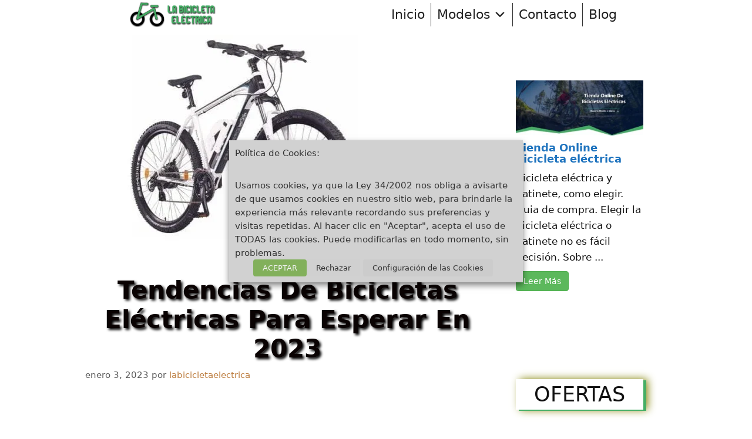

--- FILE ---
content_type: text/html; charset=UTF-8
request_url: https://labicicletaelectrica.com/tendencias-de-bicicletas-electricas-para-esperar-en-2023/
body_size: 41053
content:
<!DOCTYPE html><html lang="es"><head><meta charset="UTF-8"><meta name='robots' content='index, follow, max-image-preview:large, max-snippet:-1, max-video-preview:-1' /><style>img:is([sizes="auto" i], [sizes^="auto," i]) { contain-intrinsic-size: 3000px 1500px }</style><meta name="viewport" content="width=device-width, initial-scale=1"><title>▶ Tendencias de bicicletas eléctricas para esperar en 2023 - LaBicicletaElectrica.com</title><meta name="description" content="⭐ ¿Más energía solar? Con la crisis energética en curso, es posible que se lancen más productos de bicicletas eléctricas solares en 2023; tal vez sea" /><link rel="canonical" href="https://labicicletaelectrica.com/tendencias-de-bicicletas-electricas-para-esperar-en-2023/" /><meta property="og:locale" content="es_ES" /><meta property="og:type" content="article" /><meta property="og:title" content="▶ Tendencias de bicicletas eléctricas para esperar en 2023 - LaBicicletaElectrica.com" /><meta property="og:description" content="⭐ ¿Más energía solar? Con la crisis energética en curso, es posible que se lancen más productos de bicicletas eléctricas solares en 2023; tal vez sea" /><meta property="og:url" content="https://labicicletaelectrica.com/tendencias-de-bicicletas-electricas-para-esperar-en-2023/" /><meta property="og:site_name" content="LaBicicletaElectrica.com" /><meta property="article:published_time" content="2023-01-03T01:12:47+00:00" /><meta property="article:modified_time" content="2023-01-03T01:12:51+00:00" /><meta property="og:image" content="https://labicicletaelectrica.com/wp-content/uploads/Tendencias-de-bicicletas-electricas-para-esperar-en-2023.jpg" /><meta property="og:image:width" content="541" /><meta property="og:image:height" content="375" /><meta property="og:image:type" content="image/jpeg" /><meta name="author" content="labicicletaelectrica" /><meta name="twitter:card" content="summary_large_image" /> <script type="application/ld+json" class="yoast-schema-graph">{"@context":"https://schema.org","@graph":[{"@type":["Article","BlogPosting"],"@id":"https://labicicletaelectrica.com/tendencias-de-bicicletas-electricas-para-esperar-en-2023/#article","isPartOf":{"@id":"https://labicicletaelectrica.com/tendencias-de-bicicletas-electricas-para-esperar-en-2023/"},"author":{"name":"labicicletaelectrica","@id":"https://labicicletaelectrica.com/#/schema/person/9cac5e422e3bd4545421121ec1ea2bdd"},"headline":"Tendencias de bicicletas eléctricas para esperar en 2023","datePublished":"2023-01-03T01:12:47+00:00","dateModified":"2023-01-03T01:12:51+00:00","mainEntityOfPage":{"@id":"https://labicicletaelectrica.com/tendencias-de-bicicletas-electricas-para-esperar-en-2023/"},"wordCount":925,"publisher":{"@id":"https://labicicletaelectrica.com/#organization"},"image":{"@id":"https://labicicletaelectrica.com/tendencias-de-bicicletas-electricas-para-esperar-en-2023/#primaryimage"},"thumbnailUrl":"https://labicicletaelectrica.com/wp-content/uploads/Tendencias-de-bicicletas-electricas-para-esperar-en-2023.jpg","articleSection":["Bicicletas electricas"],"inLanguage":"es"},{"@type":["WebPage","ItemPage"],"@id":"https://labicicletaelectrica.com/tendencias-de-bicicletas-electricas-para-esperar-en-2023/","url":"https://labicicletaelectrica.com/tendencias-de-bicicletas-electricas-para-esperar-en-2023/","name":"▶ Tendencias de bicicletas eléctricas para esperar en 2023 - LaBicicletaElectrica.com","isPartOf":{"@id":"https://labicicletaelectrica.com/#website"},"primaryImageOfPage":{"@id":"https://labicicletaelectrica.com/tendencias-de-bicicletas-electricas-para-esperar-en-2023/#primaryimage"},"image":{"@id":"https://labicicletaelectrica.com/tendencias-de-bicicletas-electricas-para-esperar-en-2023/#primaryimage"},"thumbnailUrl":"https://labicicletaelectrica.com/wp-content/uploads/Tendencias-de-bicicletas-electricas-para-esperar-en-2023.jpg","datePublished":"2023-01-03T01:12:47+00:00","dateModified":"2023-01-03T01:12:51+00:00","description":"⭐ ¿Más energía solar? Con la crisis energética en curso, es posible que se lancen más productos de bicicletas eléctricas solares en 2023; tal vez sea","breadcrumb":{"@id":"https://labicicletaelectrica.com/tendencias-de-bicicletas-electricas-para-esperar-en-2023/#breadcrumb"},"inLanguage":"es","potentialAction":[{"@type":"ReadAction","target":["https://labicicletaelectrica.com/tendencias-de-bicicletas-electricas-para-esperar-en-2023/"]}]},{"@type":"ImageObject","inLanguage":"es","@id":"https://labicicletaelectrica.com/tendencias-de-bicicletas-electricas-para-esperar-en-2023/#primaryimage","url":"https://labicicletaelectrica.com/wp-content/uploads/Tendencias-de-bicicletas-electricas-para-esperar-en-2023.jpg","contentUrl":"https://labicicletaelectrica.com/wp-content/uploads/Tendencias-de-bicicletas-electricas-para-esperar-en-2023.jpg","width":541,"height":375,"caption":"Tendencias de bicicletas eléctricas para esperar en 2023"},{"@type":"BreadcrumbList","@id":"https://labicicletaelectrica.com/tendencias-de-bicicletas-electricas-para-esperar-en-2023/#breadcrumb","itemListElement":[{"@type":"ListItem","position":1,"name":"Inicio","item":"https://labicicletaelectrica.com/"},{"@type":"ListItem","position":2,"name":"Tendencias de bicicletas eléctricas para esperar en 2023"}]},{"@type":"WebSite","@id":"https://labicicletaelectrica.com/#website","url":"https://labicicletaelectrica.com/","name":"LaBicicletaElectrica.com","description":"Tienda Online de bicicletas eléctricas","publisher":{"@id":"https://labicicletaelectrica.com/#organization"},"potentialAction":[{"@type":"SearchAction","target":{"@type":"EntryPoint","urlTemplate":"https://labicicletaelectrica.com/?s={search_term_string}"},"query-input":{"@type":"PropertyValueSpecification","valueRequired":true,"valueName":"search_term_string"}}],"inLanguage":"es"},{"@type":"Organization","@id":"https://labicicletaelectrica.com/#organization","name":"La Bicicleta Eléctrica","url":"https://labicicletaelectrica.com/","logo":{"@type":"ImageObject","inLanguage":"es","@id":"https://labicicletaelectrica.com/#/schema/logo/image/","url":"https://labicicletaelectrica.com/wp-content/uploads/cropped-logo-la-bicicleta-electrica.png","contentUrl":"https://labicicletaelectrica.com/wp-content/uploads/cropped-logo-la-bicicleta-electrica.png","width":678,"height":196,"caption":"La Bicicleta Eléctrica"},"image":{"@id":"https://labicicletaelectrica.com/#/schema/logo/image/"}},{"@type":"Person","@id":"https://labicicletaelectrica.com/#/schema/person/9cac5e422e3bd4545421121ec1ea2bdd","name":"labicicletaelectrica","image":{"@type":"ImageObject","inLanguage":"es","@id":"https://labicicletaelectrica.com/#/schema/person/image/","url":"https://labicicletaelectrica.com/wp-content/litespeed/avatar/ba6f25610edd75a49920609bec8926fe.jpg?ver=1768198904","contentUrl":"https://labicicletaelectrica.com/wp-content/litespeed/avatar/ba6f25610edd75a49920609bec8926fe.jpg?ver=1768198904","caption":"labicicletaelectrica"}}]}</script> <link rel='dns-prefetch' href='//www.googletagmanager.com' /><link rel='dns-prefetch' href='//pagead2.googlesyndication.com' /><link rel="alternate" type="application/rss+xml" title="LaBicicletaElectrica.com &raquo; Feed" href="https://labicicletaelectrica.com/feed/" /><link rel="alternate" type="application/rss+xml" title="LaBicicletaElectrica.com &raquo; Feed de los comentarios" href="https://labicicletaelectrica.com/comments/feed/" /><link data-optimized="2" rel="stylesheet" href="https://labicicletaelectrica.com/wp-content/litespeed/css/92d600cb76e4bf46bc72cce038b11e56.css?ver=700dc" /><style id='classic-theme-styles-inline-css'>/*! This file is auto-generated */
.wp-block-button__link{color:#fff;background-color:#32373c;border-radius:9999px;box-shadow:none;text-decoration:none;padding:calc(.667em + 2px) calc(1.333em + 2px);font-size:1.125em}.wp-block-file__button{background:#32373c;color:#fff;text-decoration:none}</style><style id='global-styles-inline-css'>:root{--wp--preset--aspect-ratio--square: 1;--wp--preset--aspect-ratio--4-3: 4/3;--wp--preset--aspect-ratio--3-4: 3/4;--wp--preset--aspect-ratio--3-2: 3/2;--wp--preset--aspect-ratio--2-3: 2/3;--wp--preset--aspect-ratio--16-9: 16/9;--wp--preset--aspect-ratio--9-16: 9/16;--wp--preset--color--black: #000000;--wp--preset--color--cyan-bluish-gray: #abb8c3;--wp--preset--color--white: #ffffff;--wp--preset--color--pale-pink: #f78da7;--wp--preset--color--vivid-red: #cf2e2e;--wp--preset--color--luminous-vivid-orange: #ff6900;--wp--preset--color--luminous-vivid-amber: #fcb900;--wp--preset--color--light-green-cyan: #7bdcb5;--wp--preset--color--vivid-green-cyan: #00d084;--wp--preset--color--pale-cyan-blue: #8ed1fc;--wp--preset--color--vivid-cyan-blue: #0693e3;--wp--preset--color--vivid-purple: #9b51e0;--wp--preset--color--contrast: var(--contrast);--wp--preset--color--contrast-2: var(--contrast-2);--wp--preset--color--contrast-3: var(--contrast-3);--wp--preset--color--base: var(--base);--wp--preset--color--base-2: var(--base-2);--wp--preset--color--base-3: var(--base-3);--wp--preset--color--accent: var(--accent);--wp--preset--gradient--vivid-cyan-blue-to-vivid-purple: linear-gradient(135deg,rgba(6,147,227,1) 0%,rgb(155,81,224) 100%);--wp--preset--gradient--light-green-cyan-to-vivid-green-cyan: linear-gradient(135deg,rgb(122,220,180) 0%,rgb(0,208,130) 100%);--wp--preset--gradient--luminous-vivid-amber-to-luminous-vivid-orange: linear-gradient(135deg,rgba(252,185,0,1) 0%,rgba(255,105,0,1) 100%);--wp--preset--gradient--luminous-vivid-orange-to-vivid-red: linear-gradient(135deg,rgba(255,105,0,1) 0%,rgb(207,46,46) 100%);--wp--preset--gradient--very-light-gray-to-cyan-bluish-gray: linear-gradient(135deg,rgb(238,238,238) 0%,rgb(169,184,195) 100%);--wp--preset--gradient--cool-to-warm-spectrum: linear-gradient(135deg,rgb(74,234,220) 0%,rgb(151,120,209) 20%,rgb(207,42,186) 40%,rgb(238,44,130) 60%,rgb(251,105,98) 80%,rgb(254,248,76) 100%);--wp--preset--gradient--blush-light-purple: linear-gradient(135deg,rgb(255,206,236) 0%,rgb(152,150,240) 100%);--wp--preset--gradient--blush-bordeaux: linear-gradient(135deg,rgb(254,205,165) 0%,rgb(254,45,45) 50%,rgb(107,0,62) 100%);--wp--preset--gradient--luminous-dusk: linear-gradient(135deg,rgb(255,203,112) 0%,rgb(199,81,192) 50%,rgb(65,88,208) 100%);--wp--preset--gradient--pale-ocean: linear-gradient(135deg,rgb(255,245,203) 0%,rgb(182,227,212) 50%,rgb(51,167,181) 100%);--wp--preset--gradient--electric-grass: linear-gradient(135deg,rgb(202,248,128) 0%,rgb(113,206,126) 100%);--wp--preset--gradient--midnight: linear-gradient(135deg,rgb(2,3,129) 0%,rgb(40,116,252) 100%);--wp--preset--font-size--small: 13px;--wp--preset--font-size--medium: 20px;--wp--preset--font-size--large: 36px;--wp--preset--font-size--x-large: 42px;--wp--preset--spacing--20: 0.44rem;--wp--preset--spacing--30: 0.67rem;--wp--preset--spacing--40: 1rem;--wp--preset--spacing--50: 1.5rem;--wp--preset--spacing--60: 2.25rem;--wp--preset--spacing--70: 3.38rem;--wp--preset--spacing--80: 5.06rem;--wp--preset--shadow--natural: 6px 6px 9px rgba(0, 0, 0, 0.2);--wp--preset--shadow--deep: 12px 12px 50px rgba(0, 0, 0, 0.4);--wp--preset--shadow--sharp: 6px 6px 0px rgba(0, 0, 0, 0.2);--wp--preset--shadow--outlined: 6px 6px 0px -3px rgba(255, 255, 255, 1), 6px 6px rgba(0, 0, 0, 1);--wp--preset--shadow--crisp: 6px 6px 0px rgba(0, 0, 0, 1);}:where(.is-layout-flex){gap: 0.5em;}:where(.is-layout-grid){gap: 0.5em;}body .is-layout-flex{display: flex;}.is-layout-flex{flex-wrap: wrap;align-items: center;}.is-layout-flex > :is(*, div){margin: 0;}body .is-layout-grid{display: grid;}.is-layout-grid > :is(*, div){margin: 0;}:where(.wp-block-columns.is-layout-flex){gap: 2em;}:where(.wp-block-columns.is-layout-grid){gap: 2em;}:where(.wp-block-post-template.is-layout-flex){gap: 1.25em;}:where(.wp-block-post-template.is-layout-grid){gap: 1.25em;}.has-black-color{color: var(--wp--preset--color--black) !important;}.has-cyan-bluish-gray-color{color: var(--wp--preset--color--cyan-bluish-gray) !important;}.has-white-color{color: var(--wp--preset--color--white) !important;}.has-pale-pink-color{color: var(--wp--preset--color--pale-pink) !important;}.has-vivid-red-color{color: var(--wp--preset--color--vivid-red) !important;}.has-luminous-vivid-orange-color{color: var(--wp--preset--color--luminous-vivid-orange) !important;}.has-luminous-vivid-amber-color{color: var(--wp--preset--color--luminous-vivid-amber) !important;}.has-light-green-cyan-color{color: var(--wp--preset--color--light-green-cyan) !important;}.has-vivid-green-cyan-color{color: var(--wp--preset--color--vivid-green-cyan) !important;}.has-pale-cyan-blue-color{color: var(--wp--preset--color--pale-cyan-blue) !important;}.has-vivid-cyan-blue-color{color: var(--wp--preset--color--vivid-cyan-blue) !important;}.has-vivid-purple-color{color: var(--wp--preset--color--vivid-purple) !important;}.has-black-background-color{background-color: var(--wp--preset--color--black) !important;}.has-cyan-bluish-gray-background-color{background-color: var(--wp--preset--color--cyan-bluish-gray) !important;}.has-white-background-color{background-color: var(--wp--preset--color--white) !important;}.has-pale-pink-background-color{background-color: var(--wp--preset--color--pale-pink) !important;}.has-vivid-red-background-color{background-color: var(--wp--preset--color--vivid-red) !important;}.has-luminous-vivid-orange-background-color{background-color: var(--wp--preset--color--luminous-vivid-orange) !important;}.has-luminous-vivid-amber-background-color{background-color: var(--wp--preset--color--luminous-vivid-amber) !important;}.has-light-green-cyan-background-color{background-color: var(--wp--preset--color--light-green-cyan) !important;}.has-vivid-green-cyan-background-color{background-color: var(--wp--preset--color--vivid-green-cyan) !important;}.has-pale-cyan-blue-background-color{background-color: var(--wp--preset--color--pale-cyan-blue) !important;}.has-vivid-cyan-blue-background-color{background-color: var(--wp--preset--color--vivid-cyan-blue) !important;}.has-vivid-purple-background-color{background-color: var(--wp--preset--color--vivid-purple) !important;}.has-black-border-color{border-color: var(--wp--preset--color--black) !important;}.has-cyan-bluish-gray-border-color{border-color: var(--wp--preset--color--cyan-bluish-gray) !important;}.has-white-border-color{border-color: var(--wp--preset--color--white) !important;}.has-pale-pink-border-color{border-color: var(--wp--preset--color--pale-pink) !important;}.has-vivid-red-border-color{border-color: var(--wp--preset--color--vivid-red) !important;}.has-luminous-vivid-orange-border-color{border-color: var(--wp--preset--color--luminous-vivid-orange) !important;}.has-luminous-vivid-amber-border-color{border-color: var(--wp--preset--color--luminous-vivid-amber) !important;}.has-light-green-cyan-border-color{border-color: var(--wp--preset--color--light-green-cyan) !important;}.has-vivid-green-cyan-border-color{border-color: var(--wp--preset--color--vivid-green-cyan) !important;}.has-pale-cyan-blue-border-color{border-color: var(--wp--preset--color--pale-cyan-blue) !important;}.has-vivid-cyan-blue-border-color{border-color: var(--wp--preset--color--vivid-cyan-blue) !important;}.has-vivid-purple-border-color{border-color: var(--wp--preset--color--vivid-purple) !important;}.has-vivid-cyan-blue-to-vivid-purple-gradient-background{background: var(--wp--preset--gradient--vivid-cyan-blue-to-vivid-purple) !important;}.has-light-green-cyan-to-vivid-green-cyan-gradient-background{background: var(--wp--preset--gradient--light-green-cyan-to-vivid-green-cyan) !important;}.has-luminous-vivid-amber-to-luminous-vivid-orange-gradient-background{background: var(--wp--preset--gradient--luminous-vivid-amber-to-luminous-vivid-orange) !important;}.has-luminous-vivid-orange-to-vivid-red-gradient-background{background: var(--wp--preset--gradient--luminous-vivid-orange-to-vivid-red) !important;}.has-very-light-gray-to-cyan-bluish-gray-gradient-background{background: var(--wp--preset--gradient--very-light-gray-to-cyan-bluish-gray) !important;}.has-cool-to-warm-spectrum-gradient-background{background: var(--wp--preset--gradient--cool-to-warm-spectrum) !important;}.has-blush-light-purple-gradient-background{background: var(--wp--preset--gradient--blush-light-purple) !important;}.has-blush-bordeaux-gradient-background{background: var(--wp--preset--gradient--blush-bordeaux) !important;}.has-luminous-dusk-gradient-background{background: var(--wp--preset--gradient--luminous-dusk) !important;}.has-pale-ocean-gradient-background{background: var(--wp--preset--gradient--pale-ocean) !important;}.has-electric-grass-gradient-background{background: var(--wp--preset--gradient--electric-grass) !important;}.has-midnight-gradient-background{background: var(--wp--preset--gradient--midnight) !important;}.has-small-font-size{font-size: var(--wp--preset--font-size--small) !important;}.has-medium-font-size{font-size: var(--wp--preset--font-size--medium) !important;}.has-large-font-size{font-size: var(--wp--preset--font-size--large) !important;}.has-x-large-font-size{font-size: var(--wp--preset--font-size--x-large) !important;}
:where(.wp-block-post-template.is-layout-flex){gap: 1.25em;}:where(.wp-block-post-template.is-layout-grid){gap: 1.25em;}
:where(.wp-block-columns.is-layout-flex){gap: 2em;}:where(.wp-block-columns.is-layout-grid){gap: 2em;}
:root :where(.wp-block-pullquote){font-size: 1.5em;line-height: 1.6;}</style><style id='admin-bar-inline-css'>/* Hide CanvasJS credits for P404 charts specifically */
    #p404RedirectChart .canvasjs-chart-credit {
        display: none !important;
    }
    
    #p404RedirectChart canvas {
        border-radius: 6px;
    }

    .p404-redirect-adminbar-weekly-title {
        font-weight: bold;
        font-size: 14px;
        color: #fff;
        margin-bottom: 6px;
    }

    #wpadminbar #wp-admin-bar-p404_free_top_button .ab-icon:before {
        content: "\f103";
        color: #dc3545;
        top: 3px;
    }
    
    #wp-admin-bar-p404_free_top_button .ab-item {
        min-width: 80px !important;
        padding: 0px !important;
    }
    
    /* Ensure proper positioning and z-index for P404 dropdown */
    .p404-redirect-adminbar-dropdown-wrap { 
        min-width: 0; 
        padding: 0;
        position: static !important;
    }
    
    #wpadminbar #wp-admin-bar-p404_free_top_button_dropdown {
        position: static !important;
    }
    
    #wpadminbar #wp-admin-bar-p404_free_top_button_dropdown .ab-item {
        padding: 0 !important;
        margin: 0 !important;
    }
    
    .p404-redirect-dropdown-container {
        min-width: 340px;
        padding: 18px 18px 12px 18px;
        background: #23282d !important;
        color: #fff;
        border-radius: 12px;
        box-shadow: 0 8px 32px rgba(0,0,0,0.25);
        margin-top: 10px;
        position: relative !important;
        z-index: 999999 !important;
        display: block !important;
        border: 1px solid #444;
    }
    
    /* Ensure P404 dropdown appears on hover */
    #wpadminbar #wp-admin-bar-p404_free_top_button .p404-redirect-dropdown-container { 
        display: none !important;
    }
    
    #wpadminbar #wp-admin-bar-p404_free_top_button:hover .p404-redirect-dropdown-container { 
        display: block !important;
    }
    
    #wpadminbar #wp-admin-bar-p404_free_top_button:hover #wp-admin-bar-p404_free_top_button_dropdown .p404-redirect-dropdown-container {
        display: block !important;
    }
    
    .p404-redirect-card {
        background: #2c3338;
        border-radius: 8px;
        padding: 18px 18px 12px 18px;
        box-shadow: 0 2px 8px rgba(0,0,0,0.07);
        display: flex;
        flex-direction: column;
        align-items: flex-start;
        border: 1px solid #444;
    }
    
    .p404-redirect-btn {
        display: inline-block;
        background: #dc3545;
        color: #fff !important;
        font-weight: bold;
        padding: 5px 22px;
        border-radius: 8px;
        text-decoration: none;
        font-size: 17px;
        transition: background 0.2s, box-shadow 0.2s;
        margin-top: 8px;
        box-shadow: 0 2px 8px rgba(220,53,69,0.15);
        text-align: center;
        line-height: 1.6;
    }
    
    .p404-redirect-btn:hover {
        background: #c82333;
        color: #fff !important;
        box-shadow: 0 4px 16px rgba(220,53,69,0.25);
    }
    
    /* Prevent conflicts with other admin bar dropdowns */
    #wpadminbar .ab-top-menu > li:hover > .ab-item,
    #wpadminbar .ab-top-menu > li.hover > .ab-item {
        z-index: auto;
    }
    
    #wpadminbar #wp-admin-bar-p404_free_top_button:hover > .ab-item {
        z-index: 999998 !important;
    }</style><style id='cookie-law-info-gdpr-inline-css'>.cli-modal-content, .cli-tab-content { background-color: #ffffff; }.cli-privacy-content-text, .cli-modal .cli-modal-dialog, .cli-tab-container p, a.cli-privacy-readmore { color: #000000; }.cli-tab-header { background-color: #f2f2f2; }.cli-tab-header, .cli-tab-header a.cli-nav-link,span.cli-necessary-caption,.cli-switch .cli-slider:after { color: #000000; }.cli-switch .cli-slider:before { background-color: #ffffff; }.cli-switch input:checked + .cli-slider:before { background-color: #ffffff; }.cli-switch .cli-slider { background-color: #e3e1e8; }.cli-switch input:checked + .cli-slider { background-color: #28a745; }.cli-modal-close svg { fill: #000000; }.cli-tab-footer .wt-cli-privacy-accept-all-btn { background-color: #00acad; color: #ffffff}.cli-tab-footer .wt-cli-privacy-accept-btn { background-color: #00acad; color: #ffffff}.cli-tab-header a:before{ border-right: 1px solid #000000; border-bottom: 1px solid #000000; }</style><style id='generate-style-inline-css'>body{background-color:#ffffff;color:#222222;}a{color:#1e73be;}a:hover, a:focus, a:active{color:#000000;}.grid-container{max-width:1000px;}.wp-block-group__inner-container{max-width:1000px;margin-left:auto;margin-right:auto;}.site-header .header-image{width:150px;}:root{--contrast:#222222;--contrast-2:#575760;--contrast-3:#b2b2be;--base:#f0f0f0;--base-2:#f7f8f9;--base-3:#ffffff;--accent:#1e73be;}:root .has-contrast-color{color:var(--contrast);}:root .has-contrast-background-color{background-color:var(--contrast);}:root .has-contrast-2-color{color:var(--contrast-2);}:root .has-contrast-2-background-color{background-color:var(--contrast-2);}:root .has-contrast-3-color{color:var(--contrast-3);}:root .has-contrast-3-background-color{background-color:var(--contrast-3);}:root .has-base-color{color:var(--base);}:root .has-base-background-color{background-color:var(--base);}:root .has-base-2-color{color:var(--base-2);}:root .has-base-2-background-color{background-color:var(--base-2);}:root .has-base-3-color{color:var(--base-3);}:root .has-base-3-background-color{background-color:var(--base-3);}:root .has-accent-color{color:var(--accent);}:root .has-accent-background-color{background-color:var(--accent);}body, button, input, select, textarea{font-family:-apple-system, system-ui, BlinkMacSystemFont, "Segoe UI", Helvetica, Arial, sans-serif, "Apple Color Emoji", "Segoe UI Emoji", "Segoe UI Symbol";font-size:18px;}body{line-height:1.6;}p{margin-bottom:2.2em;}.entry-content > [class*="wp-block-"]:not(:last-child):not(.wp-block-heading){margin-bottom:2.2em;}.main-navigation a, .menu-toggle{font-weight:600;font-size:21px;}.main-navigation .menu-bar-items{font-size:21px;}.main-navigation .main-nav ul ul li a{font-size:18px;}.sidebar .widget, .footer-widgets .widget{font-size:17px;}h1{font-weight:700;}.site-info{font-weight:500;font-size:13px;}@media (max-width:768px){.main-title{font-size:20px;}h1{font-size:31px;}h2{font-size:27px;}h3{font-size:24px;}h4{font-size:22px;}h5{font-size:19px;}}.top-bar{background-color:#636363;color:#ffffff;}.top-bar a{color:#ffffff;}.top-bar a:hover{color:#303030;}.site-header{background-color:#ffffff;}.main-title a,.main-title a:hover{color:var(--contrast);}.site-description{color:#757575;}.mobile-menu-control-wrapper .menu-toggle,.mobile-menu-control-wrapper .menu-toggle:hover,.mobile-menu-control-wrapper .menu-toggle:focus,.has-inline-mobile-toggle #site-navigation.toggled{background-color:rgba(0, 0, 0, 0.02);}.main-navigation,.main-navigation ul ul{background-color:#ffffff;}.main-navigation .main-nav ul li a, .main-navigation .menu-toggle, .main-navigation .menu-bar-items{color:#0f0f0f;}.main-navigation .main-nav ul li:not([class*="current-menu-"]):hover > a, .main-navigation .main-nav ul li:not([class*="current-menu-"]):focus > a, .main-navigation .main-nav ul li.sfHover:not([class*="current-menu-"]) > a, .main-navigation .menu-bar-item:hover > a, .main-navigation .menu-bar-item.sfHover > a{color:#ffffff;background-color:#45ae65;}button.menu-toggle:hover,button.menu-toggle:focus{color:#0f0f0f;}.main-navigation .main-nav ul li[class*="current-menu-"] > a{color:#0a0808;background-color:#ffffff;}.navigation-search input[type="search"],.navigation-search input[type="search"]:active, .navigation-search input[type="search"]:focus, .main-navigation .main-nav ul li.search-item.active > a, .main-navigation .menu-bar-items .search-item.active > a{color:#ffffff;background-color:#45ae65;}.main-navigation ul ul{background-color:#eaeaea;}.main-navigation .main-nav ul ul li a{color:#515151;}.main-navigation .main-nav ul ul li:not([class*="current-menu-"]):hover > a,.main-navigation .main-nav ul ul li:not([class*="current-menu-"]):focus > a, .main-navigation .main-nav ul ul li.sfHover:not([class*="current-menu-"]) > a{color:#7a8896;background-color:#eaeaea;}.main-navigation .main-nav ul ul li[class*="current-menu-"] > a{color:#7a8896;background-color:#eaeaea;}.separate-containers .inside-article, .separate-containers .comments-area, .separate-containers .page-header, .one-container .container, .separate-containers .paging-navigation, .inside-page-header{color:#111111;background-color:#ffffff;}.inside-article a,.paging-navigation a,.comments-area a,.page-header a{color:#bd7e40;}.inside-article a:hover,.paging-navigation a:hover,.comments-area a:hover,.page-header a:hover{color:#0f0000;}.entry-header h1,.page-header h1{color:#0a0303;}.entry-title a{color:#222222;}.entry-title a:hover{color:#55555e;}.entry-meta{color:#595959;}.sidebar .widget{background-color:#ffffff;}.footer-widgets{background-color:#ffffff;}.footer-widgets .widget-title{color:#000000;}.site-info{color:#ffffff;background-color:#45ae65;}.site-info a{color:#ffffff;}.site-info a:hover{color:#0f0101;}.footer-bar .widget_nav_menu .current-menu-item a{color:#0f0101;}input[type="text"],input[type="email"],input[type="url"],input[type="password"],input[type="search"],input[type="tel"],input[type="number"],textarea,select{color:#666666;background-color:#fafafa;border-color:#cccccc;}input[type="text"]:focus,input[type="email"]:focus,input[type="url"]:focus,input[type="password"]:focus,input[type="search"]:focus,input[type="tel"]:focus,input[type="number"]:focus,textarea:focus,select:focus{color:#666666;background-color:#ffffff;border-color:#bfbfbf;}button,html input[type="button"],input[type="reset"],input[type="submit"],a.button,a.wp-block-button__link:not(.has-background){color:#ffffff;background-color:#45ae65;}button:hover,html input[type="button"]:hover,input[type="reset"]:hover,input[type="submit"]:hover,a.button:hover,button:focus,html input[type="button"]:focus,input[type="reset"]:focus,input[type="submit"]:focus,a.button:focus,a.wp-block-button__link:not(.has-background):active,a.wp-block-button__link:not(.has-background):focus,a.wp-block-button__link:not(.has-background):hover{color:#0f0505;background-color:rgba(49,46,51,0.29);}a.generate-back-to-top{background-color:#45ae65;color:#ffffff;}a.generate-back-to-top:hover,a.generate-back-to-top:focus{background-color:rgba(170,170,170,0.37);color:#45ae65;}:root{--gp-search-modal-bg-color:var(--base-3);--gp-search-modal-text-color:var(--contrast);--gp-search-modal-overlay-bg-color:rgba(0,0,0,0.2);}@media (max-width:768px){.main-navigation .menu-bar-item:hover > a, .main-navigation .menu-bar-item.sfHover > a{background:none;color:#0f0f0f;}}.inside-header{padding:3px 220px 2px 0px;}.nav-below-header .main-navigation .inside-navigation.grid-container, .nav-above-header .main-navigation .inside-navigation.grid-container{padding:0px 200px 0px 20px;}.separate-containers .inside-article, .separate-containers .comments-area, .separate-containers .page-header, .separate-containers .paging-navigation, .one-container .site-content, .inside-page-header{padding:11px 5px 20px 5px;}.site-main .wp-block-group__inner-container{padding:11px 5px 20px 5px;}.separate-containers .paging-navigation{padding-top:20px;padding-bottom:20px;}.entry-content .alignwide, body:not(.no-sidebar) .entry-content .alignfull{margin-left:-5px;width:calc(100% + 10px);max-width:calc(100% + 10px);}.one-container.right-sidebar .site-main,.one-container.both-right .site-main{margin-right:5px;}.one-container.left-sidebar .site-main,.one-container.both-left .site-main{margin-left:5px;}.one-container.both-sidebars .site-main{margin:0px 5px 0px 5px;}.one-container.archive .post:not(:last-child):not(.is-loop-template-item), .one-container.blog .post:not(:last-child):not(.is-loop-template-item){padding-bottom:20px;}.main-navigation .main-nav ul li a,.menu-toggle,.main-navigation .menu-bar-item > a{line-height:50px;}.main-navigation .main-nav ul ul li a{padding:11px 20px 11px 20px;}.main-navigation ul ul{width:100px;}.navigation-search input[type="search"]{height:50px;}.rtl .menu-item-has-children .dropdown-menu-toggle{padding-left:20px;}.menu-item-has-children ul .dropdown-menu-toggle{padding-top:11px;padding-bottom:11px;margin-top:-11px;}.rtl .main-navigation .main-nav ul li.menu-item-has-children > a{padding-right:20px;}.footer-widgets-container{padding:5px;}.inside-site-info{padding:30px 5px 30px 5px;}@media (max-width:768px){.separate-containers .inside-article, .separate-containers .comments-area, .separate-containers .page-header, .separate-containers .paging-navigation, .one-container .site-content, .inside-page-header{padding:2px 10px 15px 10px;}.site-main .wp-block-group__inner-container{padding:2px 10px 15px 10px;}.inside-top-bar{padding-right:30px;padding-left:30px;}.inside-header{padding-right:20px;padding-left:10px;}.widget-area .widget{padding-top:30px;padding-right:30px;padding-bottom:30px;padding-left:30px;}.footer-widgets-container{padding-top:30px;padding-right:30px;padding-bottom:30px;padding-left:30px;}.inside-site-info{padding-right:30px;padding-left:30px;}.entry-content .alignwide, body:not(.no-sidebar) .entry-content .alignfull{margin-left:-10px;width:calc(100% + 20px);max-width:calc(100% + 20px);}.one-container .site-main .paging-navigation{margin-bottom:20px;}}/* End cached CSS */.is-right-sidebar{width:30%;}.is-left-sidebar{width:30%;}.site-content .content-area{width:70%;}@media (max-width:768px){.main-navigation .menu-toggle,.sidebar-nav-mobile:not(#sticky-placeholder){display:block;}.main-navigation ul,.gen-sidebar-nav,.main-navigation:not(.slideout-navigation):not(.toggled) .main-nav > ul,.has-inline-mobile-toggle #site-navigation .inside-navigation > *:not(.navigation-search):not(.main-nav){display:none;}.nav-align-right .inside-navigation,.nav-align-center .inside-navigation{justify-content:space-between;}.has-inline-mobile-toggle .mobile-menu-control-wrapper{display:flex;flex-wrap:wrap;}.has-inline-mobile-toggle .inside-header{flex-direction:row;text-align:left;flex-wrap:wrap;}.has-inline-mobile-toggle .header-widget,.has-inline-mobile-toggle #site-navigation{flex-basis:100%;}.nav-float-left .has-inline-mobile-toggle #site-navigation{order:10;}}</style> <script src="https://labicicletaelectrica.com/wp-includes/js/jquery/jquery.min.js" id="jquery-core-js"></script> <script data-optimized="1" src="https://labicicletaelectrica.com/wp-content/litespeed/js/ec7d669b81c2c25c331320a6803c5c12.js?ver=c5c12" id="jquery-migrate-js" defer data-deferred="1"></script> <script id="cegg-price-alert-js-extra" src="[data-uri]" defer></script> <script data-optimized="1" src="https://labicicletaelectrica.com/wp-content/litespeed/js/09c1e48de8b1d36a72ffc5f358f9a552.js?ver=9a552" id="cegg-price-alert-js" defer data-deferred="1"></script> <script id="cookie-law-info-js-extra" src="[data-uri]" defer></script> <script data-optimized="1" src="https://labicicletaelectrica.com/wp-content/litespeed/js/115e40055370bda71fc4ed09d41cf949.js?ver=cf949" id="cookie-law-info-js" defer data-deferred="1"></script> <script data-optimized="1" src="https://labicicletaelectrica.com/wp-content/litespeed/js/45797192456dd497bcadec2657fdd907.js?ver=dd907" id="wp_automatic_gallery-js" defer data-deferred="1"></script> <script id="acl_wpas-frontend-js-extra" src="[data-uri]" defer></script> <script data-optimized="1" src="https://labicicletaelectrica.com/wp-content/litespeed/js/45be5932a7e08e7014bce72e17dacdd5.js?ver=acdd5" id="acl_wpas-frontend-js" defer data-deferred="1"></script> 
 <script src="https://www.googletagmanager.com/gtag/js?id=G-NLTMTEDR2H" id="google_gtagjs-js" defer data-deferred="1"></script> <script id="google_gtagjs-js-after" src="[data-uri]" defer></script> <link rel="https://api.w.org/" href="https://labicicletaelectrica.com/wp-json/" /><link rel="alternate" title="JSON" type="application/json" href="https://labicicletaelectrica.com/wp-json/wp/v2/posts/63709" /><link rel="EditURI" type="application/rsd+xml" title="RSD" href="https://labicicletaelectrica.com/xmlrpc.php?rsd" /><meta name="generator" content="WordPress 6.7.4" /><link rel='shortlink' href='https://labicicletaelectrica.com/?p=63709' /><link rel="alternate" title="oEmbed (JSON)" type="application/json+oembed" href="https://labicicletaelectrica.com/wp-json/oembed/1.0/embed?url=https%3A%2F%2Flabicicletaelectrica.com%2Ftendencias-de-bicicletas-electricas-para-esperar-en-2023%2F" /><link rel="alternate" title="oEmbed (XML)" type="text/xml+oembed" href="https://labicicletaelectrica.com/wp-json/oembed/1.0/embed?url=https%3A%2F%2Flabicicletaelectrica.com%2Ftendencias-de-bicicletas-electricas-para-esperar-en-2023%2F&#038;format=xml" /><meta name="generator" content="Site Kit by Google 1.170.0" /><style>.amazon-product-thumb .amazon-product-prime { display: none; }
.wpas-search-form-container button { background-color: #f2ca65 !important; }
.wpas-search-form-container button {
    height: 50px;
    padding: 10px;
    border: none;
    width: 100px;
    font-size: 18px;
    line-height: 30px;
    box-sizing: border-box;
    transition: 0.2s all;
    color: #000000;
    box-shadow: 0 0 10px #e0dede !important;
}
.wpas-product-item {
width: 33% !important;
}

@media screen and (min-width: 450px) and (max-width: 800px) {
.wpas-product-item {
width: 100% !important;
}
}</style><meta name="google-adsense-platform-account" content="ca-host-pub-2644536267352236"><meta name="google-adsense-platform-domain" content="sitekit.withgoogle.com"> <script async src="https://pagead2.googlesyndication.com/pagead/js/adsbygoogle.js?client=ca-pub-5561294283464896&amp;host=ca-host-pub-2644536267352236" crossorigin="anonymous"></script> <link rel="icon" href="https://labicicletaelectrica.com/wp-content/uploads/22550ee6-c079-4bf1-9e78-3f6f1274c3ce.png" sizes="32x32" /><link rel="icon" href="https://labicicletaelectrica.com/wp-content/uploads/22550ee6-c079-4bf1-9e78-3f6f1274c3ce.png" sizes="192x192" /><link rel="apple-touch-icon" href="https://labicicletaelectrica.com/wp-content/uploads/22550ee6-c079-4bf1-9e78-3f6f1274c3ce.png" /><meta name="msapplication-TileImage" content="https://labicicletaelectrica.com/wp-content/uploads/22550ee6-c079-4bf1-9e78-3f6f1274c3ce.png" /><style id="wp-custom-css">h1.encabezado-titulo {
	color: white;
	font-size: 55px;
	font-weight: bold;
	box-shadow: 5px 5px 0 3px #ffff;
}

h1 {
	text-align:center;
	text-transform: capitalize;
	color:white;
	text-shadow: 0.08em 0.08em 0.1em black
}

h2,h3, div > div > p:nth-child(8) > strong, div > div > p:nth-child(9) > strong, div > div > p:nth-child(13) > strong, div > div > p:nth-child(10) > strong, div > div > p:nth-child(11) > strong, div > div > p:nth-child(12) > strong {
	text-transform: capitalize;
	box-shadow: 5px 2px #45ae65, 0.2em 0 0.4em olive;
	padding-left: 15px;
	padding-right:15px;
	padding-top:5px;
	padding-bottom:5px;
	margin-bottom:35px;
	margin-top:35px
}


@media (max-width: 600px) {
  h1.encabezado-titulo {
    font-size: 30px;
  }
}

div > div > figure, div > div > figure > table, div > div > figure > table > tbody, div > div > figure > table > tbody > tr,  div > div > figure > table > tbody > tr > td {
	border:none;
	text-align:center;
}

.aawp-product.aawp-product--vertical.aawp-product--bestseller.aawp-product--ribbon {
	border:none;
	text-align:center;
	box-shadow: 1px 1px 5px #ccc;
	border-radius:7px
}

.aawp-product.aawp-product--vertical.aawp-product--bestseller.aawp-product--ribbon:hover {
    transform: scale(1.02); 
}

div > div > div > div > div > div > div.aawp-product__footer > a:hover {
	background-color:#45ae65
}


.aawp-product.aawp-product--horizontal.aawp-product--bestseller.aawp-product--ribbon {
	border:none;
}

.aawp-product.aawp-product--list.aawp-product--new.aawp-product--ribbon {
	border:none;
}

.wp-block-table {
 justify-content: bottom
}

.aawp-product__thumb {
	text-align:center
}

.aawp {
    font-size: 18px;
	line-height: 1.7;
}

div > div > p:nth-child(5) {
	margin-bottom:5px
}

a.aawp-button.aawp-button--buy.aawp-button.aawp-button--dark.rounded.shadow.aawp-button--icon.aawp-button--icon-amazon-white.customize-unpreviewable:hover {
	background-color:#45ae65;
	transform: scale(1.02);
}

a.aawp-button.aawp-button--buy.aawp-button.aawp-button--dark.rounded.shadow.aawp-button--icon.aawp-button--icon-amazon-white.customize-unpreviewable {
	padding-left:50px;
	padding-right:50px;
	padding-top:15px;
	padding-bottom:15px;
	font-size:20px;
	font-weight:bold
}


@media (max-width: 600px) {
  body > div.site-footer > footer > div {
    font-size:14px
  }
}


div > div > b > figure > table > tbody, div > div > b > figure > table > tbody > tr,  div > div > b > figure > table > tbody > tr > td, div > div > b > figure > table, table {
	border:none;
	text-align:center
}

#masthead > div > div > a > img, #sticky-navigation > div > div.navigation-branding > div > a > img {
	margin-left:220px
}

@media (max-width: 600px) {
  #masthead > div > div > a > img, #sticky-navigation > div > div.navigation-branding > div > a > img {
	margin-left:0px
}
}


#sticky-navigation > div {
	margin-right:220px
}
 
@media (max-width: 600px) {
  #sticky-navigation > div {
	margin-right:0px
}
}

.pt-cv-ifield:hover {
	transform: scale(1.02);
}


@media (min-width: 769px) {
 .site-content {
 display: flex;
 }
.inside-right-sidebar {
 height: 100%;
 }
.inside-right-sidebar aside:last-child {
 position: -webkit-sticky;
 position: sticky;
 top: 70px;
 }
 }</style><style type="text/css">/** Mega Menu CSS: fs **/</style></head><body class="post-template-default single single-post postid-63709 single-format-standard wp-custom-logo wp-embed-responsive mega-menu-primary right-sidebar nav-float-right one-container header-aligned-right dropdown-hover featured-image-active" itemtype="https://schema.org/Blog" itemscope>
<a class="screen-reader-text skip-link" href="#content" title="Saltar al contenido">Saltar al contenido</a><header class="site-header has-inline-mobile-toggle" id="masthead" aria-label="Sitio"  itemtype="https://schema.org/WPHeader" itemscope><div class="inside-header"><div class="site-logo">
<a href="https://labicicletaelectrica.com/" rel="home">
<img data-lazyloaded="1" data-placeholder-resp="678x196" src="data:image/svg+xml,%3Csvg%20xmlns%3D%22http%3A%2F%2Fwww.w3.org%2F2000%2Fsvg%22%20width%3D%22678%22%20height%3D%22196%22%20viewBox%3D%220%200%20678%20196%22%3E%3Cfilter%20id%3D%22b%22%3E%3CfeGaussianBlur%20stdDeviation%3D%2212%22%20%2F%3E%3C%2Ffilter%3E%3Cpath%20fill%3D%22%23134031%22%20d%3D%22M0%200h678v195H0z%22%2F%3E%3Cg%20filter%3D%22url(%23b)%22%20transform%3D%22translate(1.3%201.3)%20scale(2.64844)%22%20fill-opacity%3D%22.5%22%3E%3Cellipse%20fill%3D%22%23180000%22%20rx%3D%221%22%20ry%3D%221%22%20transform%3D%22rotate(104.6%20-1.1%2034.3)%20scale(36.3891%2079.28841)%22%2F%3E%3Cellipse%20fill%3D%22%23126e4f%22%20cx%3D%22205%22%20rx%3D%22110%22%20ry%3D%22110%22%2F%3E%3Cellipse%20rx%3D%221%22%20ry%3D%221%22%20transform%3D%22matrix(-1.11874%2020.6569%20-57.58679%20-3.11879%2015.6%2064)%22%2F%3E%3Cellipse%20fill%3D%22%230c6a4a%22%20rx%3D%221%22%20ry%3D%221%22%20transform%3D%22rotate(67.8%2030.1%2044.9)%20scale(15.31737%2027.28907)%22%2F%3E%3C%2Fg%3E%3C%2Fsvg%3E" class="header-image is-logo-image" alt="LaBicicletaElectrica.com" data-src="https://labicicletaelectrica.com/wp-content/uploads/cropped-logo-la-bicicleta-electrica.png" data-srcset="https://labicicletaelectrica.com/wp-content/uploads/cropped-logo-la-bicicleta-electrica.png 1x, https://labicicletaelectrica.com/wp-content/uploads/la-bicicleta-electrica.png 2x" width="678" height="196" />
</a></div><nav class="main-navigation mobile-menu-control-wrapper" id="mobile-menu-control-wrapper" aria-label="Cambiar a móvil">
<button data-nav="site-navigation" class="menu-toggle" aria-controls="primary-menu" aria-expanded="false">
<span class="gp-icon icon-menu-bars"><svg viewBox="0 0 512 512" aria-hidden="true" xmlns="http://www.w3.org/2000/svg" width="1em" height="1em"><path d="M0 96c0-13.255 10.745-24 24-24h464c13.255 0 24 10.745 24 24s-10.745 24-24 24H24c-13.255 0-24-10.745-24-24zm0 160c0-13.255 10.745-24 24-24h464c13.255 0 24 10.745 24 24s-10.745 24-24 24H24c-13.255 0-24-10.745-24-24zm0 160c0-13.255 10.745-24 24-24h464c13.255 0 24 10.745 24 24s-10.745 24-24 24H24c-13.255 0-24-10.745-24-24z" /></svg><svg viewBox="0 0 512 512" aria-hidden="true" xmlns="http://www.w3.org/2000/svg" width="1em" height="1em"><path d="M71.029 71.029c9.373-9.372 24.569-9.372 33.942 0L256 222.059l151.029-151.03c9.373-9.372 24.569-9.372 33.942 0 9.372 9.373 9.372 24.569 0 33.942L289.941 256l151.03 151.029c9.372 9.373 9.372 24.569 0 33.942-9.373 9.372-24.569 9.372-33.942 0L256 289.941l-151.029 151.03c-9.373 9.372-24.569 9.372-33.942 0-9.372-9.373-9.372-24.569 0-33.942L222.059 256 71.029 104.971c-9.372-9.373-9.372-24.569 0-33.942z" /></svg></span><span class="screen-reader-text">Menú</span>		</button></nav><nav class="main-navigation nav-align-right sub-menu-left" id="site-navigation" aria-label="Principal"  itemtype="https://schema.org/SiteNavigationElement" itemscope><div class="inside-navigation grid-container">
<button class="menu-toggle" aria-controls="primary-menu" aria-expanded="false">
<span class="gp-icon icon-menu-bars"><svg viewBox="0 0 512 512" aria-hidden="true" xmlns="http://www.w3.org/2000/svg" width="1em" height="1em"><path d="M0 96c0-13.255 10.745-24 24-24h464c13.255 0 24 10.745 24 24s-10.745 24-24 24H24c-13.255 0-24-10.745-24-24zm0 160c0-13.255 10.745-24 24-24h464c13.255 0 24 10.745 24 24s-10.745 24-24 24H24c-13.255 0-24-10.745-24-24zm0 160c0-13.255 10.745-24 24-24h464c13.255 0 24 10.745 24 24s-10.745 24-24 24H24c-13.255 0-24-10.745-24-24z" /></svg><svg viewBox="0 0 512 512" aria-hidden="true" xmlns="http://www.w3.org/2000/svg" width="1em" height="1em"><path d="M71.029 71.029c9.373-9.372 24.569-9.372 33.942 0L256 222.059l151.029-151.03c9.373-9.372 24.569-9.372 33.942 0 9.372 9.373 9.372 24.569 0 33.942L289.941 256l151.03 151.029c9.372 9.373 9.372 24.569 0 33.942-9.373 9.372-24.569 9.372-33.942 0L256 289.941l-151.029 151.03c-9.373 9.372-24.569 9.372-33.942 0-9.372-9.373-9.372-24.569 0-33.942L222.059 256 71.029 104.971c-9.372-9.373-9.372-24.569 0-33.942z" /></svg></span><span class="mobile-menu">Menú</span>				</button><div id="mega-menu-wrap-primary" class="mega-menu-wrap"><div class="mega-menu-toggle"><div class="mega-toggle-blocks-left"></div><div class="mega-toggle-blocks-center"></div><div class="mega-toggle-blocks-right"><div class='mega-toggle-block mega-menu-toggle-animated-block mega-toggle-block-0' id='mega-toggle-block-0'><button aria-label="Toggle Menu" class="mega-toggle-animated mega-toggle-animated-slider" type="button" aria-expanded="false">
<span class="mega-toggle-animated-box">
<span class="mega-toggle-animated-inner"></span>
</span>
</button></div></div></div><ul id="mega-menu-primary" class="mega-menu max-mega-menu mega-menu-horizontal mega-no-js" data-event="hover_intent" data-effect="fade_up" data-effect-speed="200" data-effect-mobile="disabled" data-effect-speed-mobile="0" data-mobile-force-width="false" data-second-click="go" data-document-click="collapse" data-vertical-behaviour="standard" data-breakpoint="768" data-unbind="true" data-mobile-state="collapse_all" data-mobile-direction="vertical" data-hover-intent-timeout="300" data-hover-intent-interval="100"><li class="mega-menu-item mega-menu-item-type-custom mega-menu-item-object-custom mega-menu-item-home mega-align-bottom-left mega-menu-flyout mega-menu-item-33224" id="mega-menu-item-33224"><a class="mega-menu-link" href="https://labicicletaelectrica.com/" tabindex="0">Inicio</a></li><li class="mega-menu-item mega-menu-item-type-custom mega-menu-item-object-custom mega-menu-item-has-children mega-align-bottom-left mega-menu-flyout mega-menu-item-62943" id="mega-menu-item-62943"><a class="mega-menu-link" href="#" aria-expanded="false" tabindex="0">Modelos<span class="mega-indicator" aria-hidden="true"></span></a><ul class="mega-sub-menu"><li class="mega-menu-item mega-menu-item-type-post_type mega-menu-item-object-page mega-has-icon mega-icon-left mega-menu-item-62946" id="mega-menu-item-62946"><a class="dashicons-controls-play mega-menu-link" href="https://labicicletaelectrica.com/bicicleta-electrica-infantil/">Bicicleta eléctrica infantil</a></li><li class="mega-menu-item mega-menu-item-type-post_type mega-menu-item-object-page mega-has-icon mega-icon-left mega-menu-item-62947" id="mega-menu-item-62947"><a class="dashicons-controls-play mega-menu-link" href="https://labicicletaelectrica.com/modelos-bicicletas-electricas/">Bicicleta eléctrica para mujer</a></li><li class="mega-menu-item mega-menu-item-type-post_type mega-menu-item-object-page mega-has-icon mega-icon-left mega-menu-item-62949" id="mega-menu-item-62949"><a class="dashicons-controls-play mega-menu-link" href="https://labicicletaelectrica.com/bicicleta-paseo-electrica-baratas/">Bicicletas eléctricas de paseo baratas</a></li><li class="mega-menu-item mega-menu-item-type-post_type mega-menu-item-object-page mega-has-icon mega-icon-left mega-menu-item-62950" id="mega-menu-item-62950"><a class="dashicons-controls-play mega-menu-link" href="https://labicicletaelectrica.com/bicicletas-montana-electricas-baratas/">Bicicletas eléctricas MTB</a></li><li class="mega-menu-item mega-menu-item-type-post_type mega-menu-item-object-page mega-has-icon mega-icon-left mega-menu-item-62945" id="mega-menu-item-62945"><a class="dashicons-controls-play mega-menu-link" href="https://labicicletaelectrica.com/bicicleta-electrica-ruedas-gordas/">Bicicleta eléctrica con ruedas gordas</a></li><li class="mega-menu-item mega-menu-item-type-post_type mega-menu-item-object-page mega-has-icon mega-icon-left mega-menu-item-62948" id="mega-menu-item-62948"><a class="dashicons-controls-play mega-menu-link" href="https://labicicletaelectrica.com/plegable/">Bicicleta eléctrica plegable</a></li><li class="mega-menu-item mega-menu-item-type-post_type mega-menu-item-object-page mega-has-icon mega-icon-left mega-menu-item-62951" id="mega-menu-item-62951"><a class="dashicons-controls-play mega-menu-link" href="https://labicicletaelectrica.com/patinete-electrico/">Patinete electrico</a></li><li class="mega-menu-item mega-menu-item-type-post_type mega-menu-item-object-page mega-menu-item-63396" id="mega-menu-item-63396"><a class="mega-menu-link" href="https://labicicletaelectrica.com/bicicleta-estatica-no-electrica/">Bicicleta estática (no eléctrica)</a></li><li class="mega-menu-item mega-menu-item-type-post_type mega-menu-item-object-page mega-has-icon mega-icon-left mega-menu-item-62944" id="mega-menu-item-62944"><a class="dashicons-controls-play mega-menu-link" href="https://labicicletaelectrica.com/la-mejor-bicicleta-electrica-calidad-precio/">Baterias y cargadores</a></li><li class="mega-menu-item mega-menu-item-type-post_type mega-menu-item-object-page mega-has-icon mega-icon-left mega-menu-item-62952" id="mega-menu-item-62952"><a class="dashicons-controls-play mega-menu-link" href="https://labicicletaelectrica.com/motor-electrica-bicicleta/">Cascos y accesorios</a></li></ul></li><li class="mega-menu-item mega-menu-item-type-post_type mega-menu-item-object-page mega-align-bottom-left mega-menu-flyout mega-menu-item-62964" id="mega-menu-item-62964"><a class="mega-menu-link" href="https://labicicletaelectrica.com/contacto/" tabindex="0">Contacto</a></li><li class="mega-menu-item mega-menu-item-type-post_type mega-menu-item-object-page mega-align-bottom-left mega-menu-flyout mega-menu-item-64172" id="mega-menu-item-64172"><a class="mega-menu-link" href="https://labicicletaelectrica.com/bicicletas-electricas/" tabindex="0">Blog</a></li></ul></div></div></nav></div></header><div class="site grid-container container hfeed" id="page"><div class="site-content" id="content"><div id="primary" class="content-area"><main id="main" class="site-main"><article id="post-63709" class="post-63709 post type-post status-publish format-standard has-post-thumbnail hentry category-modelos" itemtype="https://schema.org/CreativeWork" itemscope><div class="inside-article"><div class="featured-image page-header-image-single grid-container grid-parent">
<img data-lazyloaded="1" data-placeholder-resp="541x375" src="data:image/svg+xml,%3Csvg%20xmlns%3D%22http%3A%2F%2Fwww.w3.org%2F2000%2Fsvg%22%20width%3D%22541%22%20height%3D%22375%22%20viewBox%3D%220%200%20541%20375%22%3E%3Cfilter%20id%3D%22c%22%3E%3CfeGaussianBlur%20stdDeviation%3D%2255%22%20%2F%3E%3C%2Ffilter%3E%3Cpath%20fill%3D%22%23dbdbdb%22%20d%3D%22M0%200h541v374H0z%22%2F%3E%3Cg%20filter%3D%27url(%23c)%27%20fill-opacity%3D%27.5%27%3E%3Cpath%20fill%3D%22%23aaa%22%20fill-opacity%3D%22.5%22%20d%3D%22M449%20406.8l-414-169L337%209.4z%22%2F%3E%3Cellipse%20fill%3D%22%23fff%22%20fill-opacity%3D%22.5%22%20rx%3D%221%22%20ry%3D%221%22%20transform%3D%22matrix(-156.65553%20515.61408%20-71.63168%20-21.76337%2054.6%2066.3)%22%2F%3E%3Cpath%20fill%3D%22%23fff%22%20fill-opacity%3D%22.5%22%20d%3D%22M561-26.4L544.3%20242%20347.6-32.8z%22%2F%3E%3Cellipse%20fill%3D%22%23fff%22%20fill-opacity%3D%22.5%22%20rx%3D%221%22%20ry%3D%221%22%20transform%3D%22matrix(36.3761%203.08706%20-6.70408%2078.9969%20522.3%20356.8)%22%2F%3E%3C%2Fg%3E%3C%2Fsvg%3E" width="541" height="375" data-src="https://labicicletaelectrica.com/wp-content/uploads/Tendencias-de-bicicletas-electricas-para-esperar-en-2023.jpg.webp" class="attachment-full size-full wp-post-image" alt="Tendencias de bicicletas eléctricas para esperar en 2023" itemprop="image" decoding="async" fetchpriority="high" data-srcset="https://labicicletaelectrica.com/wp-content/uploads/Tendencias-de-bicicletas-electricas-para-esperar-en-2023.jpg.webp 541w, https://labicicletaelectrica.com/wp-content/uploads/Tendencias-de-bicicletas-electricas-para-esperar-en-2023-300x208.jpg.webp 300w" data-sizes="(max-width: 541px) 100vw, 541px" /></div><header class="entry-header"><h1 class="entry-title" itemprop="headline">Tendencias de bicicletas eléctricas para esperar en 2023</h1><div class="entry-meta">
<span class="posted-on"><time class="entry-date published" datetime="2023-01-03T03:12:47+02:00" itemprop="datePublished">enero 3, 2023</time></span> <span class="byline">por <span class="author vcard" itemprop="author" itemtype="https://schema.org/Person" itemscope><a class="url fn n" href="https://labicicletaelectrica.com/author/labicicletaelectrica/" title="Ver todas las entradas de labicicletaelectrica" rel="author" itemprop="url"><span class="author-name" itemprop="name">labicicletaelectrica</span></a></span></span></div></header><div class="entry-content" itemprop="text"><p><br /></p><div><p class="summary-title"><strong>¿Más energía solar?</strong></p></p><p><noscript><img decoding="async" src="https://electricbikereport.com/wp-content/uploads/2022/12/sun-trip-scaled.jpg" alt="viaje de sol" width="2560" height="1707" class="alignnone size-full wp-image-39472" srcset="https://electricbikereport.com/wp-content/uploads/2022/12/sun-trip-scaled.jpg 2560w, https://electricbikereport.com/wp-content/uploads/2022/12/sun-trip-300x200.jpg 300w, https://electricbikereport.com/wp-content/uploads/2022/12/sun-trip-1024x683.jpg 1024w, https://electricbikereport.com/wp-content/uploads/2022/12/sun-trip-768x512.jpg 768w, https://electricbikereport.com/wp-content/uploads/2022/12/sun-trip-1536x1024.jpg 1536w, https://electricbikereport.com/wp-content/uploads/2022/12/sun-trip-2048x1365.jpg 2048w, https://electricbikereport.com/wp-content/uploads/2022/12/sun-trip-332x221.jpg 332w" sizes="(max-width: 2560px) 100vw, 2560px"/></noscript></p><p>Con la crisis energética en curso, es posible que se lancen más productos de bicicletas eléctricas solares en 2023; tal vez sea sorprendente que 2022 no haya visto más lanzamientos como el de Mokwheel, pero a juzgar por la sección de comentarios, el precio de lanzamiento altamente ambicioso ha significado una insatisfacción generalizada con Numerosas fallas en las entregas&#8230; ¡como siempre con la advertencia de crowdfunding!</p><p>Mucho más fiables son los kits proporcionados por Grin de Canadá, explicados aquí y con piezas aquí.  Como dice Grin, se necesita una gran cantidad de paneles para estar cerca de la autosuficiencia y debe viajar en algún lugar con mucho sol, pero en muchos lugares es claramente factible que una configuración de panel solar de alguna descripción haga una contribución significativa. a los requisitos de energía de una bicicleta eléctrica durante al menos una parte del año, incluso si solo se trata de una estación de carga solar estática.</p><p>Habiendo dicho todo esto, es probable que las bicicletas eléctricas que funcionan totalmente con energía solar (es decir, que dependen del sol) sigan siendo cosa de aficionados serios, como lo demuestra este video del Sun Trip 2022 a través de California: ¡solo mire el tamaño de esos paneles solares necesarios!  Si está interesado en esta área, tenga en cuenta que Sun Trip California 2023 ya se está organizando.</p><p><iframe data-lazyloaded="1" src="about:blank" title="The Sun Trip in California" width="750" height="422" data-src="https://www.youtube.com/embed/s4hR0kd0kHw?feature=oembed" frameborder="0" allow="accelerometer; autoplay; clipboard-write; encrypted-media; gyroscope; picture-in-picture; web-share" referrerpolicy="strict-origin-when-cross-origin" allowfullscreen></iframe></p><p><noscript><iframe data-lazyloaded="1" src="about:blank" title="The Sun Trip in California" width="750" height="422" data-src="https://www.youtube.com/embed/s4hR0kd0kHw?feature=oembed" frameborder="0" allow="accelerometer; autoplay; clipboard-write; encrypted-media; gyroscope; picture-in-picture; web-share" referrerpolicy="strict-origin-when-cross-origin" allowfullscreen></iframe></noscript></p><p class="summary-title"><strong>¿Un futuro menos optimista para los scooters eléctricos y el modelo de suscripción?</strong></p><p>Ha sido un año de altibajos para los e-scooters y el 2023 será igualmente inestable.  El Reino Unido es uno de los últimos países del mundo occidental donde el uso de e-scooters de propiedad privada está prohibido en las vías públicas.  Como nos dice Move Electric, «eso sugiere que es poco probable que las reglas para legalizar los e-scooters se presenten ante el Parlamento antes de la segunda mitad de 2023 como muy pronto, y es más probable que se extiendan hasta 2024 o más allá».</p><p><img decoding="async" src="data:image/svg+xml,%3Csvg%20xmlns=" http:="" alt="" width="1024" height="682" class="alignnone size-full wp-image-39473" data-lazy-srcset="https://electricbikereport.com/wp-content/uploads/2022/12/Tier.jpg 1024w, https://electricbikereport.com/wp-content/uploads/2022/12/Tier-300x200.jpg 300w, https://electricbikereport.com/wp-content/uploads/2022/12/Tier-768x512.jpg 768w, https://electricbikereport.com/wp-content/uploads/2022/12/Tier-332x221.jpg 332w" data-lazy-sizes="(max-width: 1024px) 100vw, 1024px" data-lazy-src="https://electricbikereport.com/wp-content/uploads/2022/12/Tier.jpg"/></p><p><noscript><img decoding="async" src="https://electricbikereport.com/wp-content/uploads/2022/12/Tier.jpg" alt="" width="1024" height="682" class="alignnone size-full wp-image-39473" srcset="https://electricbikereport.com/wp-content/uploads/2022/12/Tier.jpg 1024w, https://electricbikereport.com/wp-content/uploads/2022/12/Tier-300x200.jpg 300w, https://electricbikereport.com/wp-content/uploads/2022/12/Tier-768x512.jpg 768w, https://electricbikereport.com/wp-content/uploads/2022/12/Tier-332x221.jpg 332w" sizes="(max-width: 1024px) 100vw, 1024px"/></noscript></p><p>Claramente, muchas compañías de e-scooter están luchando para llegar a fin de mes.  Solo para dar un ejemplo, la compañía alemana de e-scooter Tier adquirió Spin a principios de 2022, la firma de e-bikes y e-scooter propiedad de Ford, lo que le dio acceso al mercado norteamericano donde Spin operaba en más de 70 ciudades con 50,000 vehículos. .  Poco después, Spin abandonó 10 mercados de EE. UU. debido a «una combinación de baja demanda, regulación excesiva, regulación insuficiente y estructuras de costos deficientes», según el director ejecutivo de Spin.</p><p>Los servicios de suscripción de bicicletas eléctricas también sintieron los vientos fríos de una recesión ya que, meses después de la caza furtiva de ejecutivos de las compañías estadounidenses de viajes compartidos Uber y Lyft, la empresa emergente australiana de bicicletas eléctricas Zoomo despidió al 16 por ciento de su personal.  Aquellos que buscan una buena oferta de bicicletas eléctricas en 2023 bien podrían estar recurriendo a modelos de segunda mano: la startup francesa Upways ciertamente lo espera, ya que recaudó una inversión de $ 25 millones en 2022. Upways tomó el modelo de concesionario de automóviles de segunda mano y lo aplicó a e- bicicletas  Al comprar bicicletas eléctricas tanto de consumidores como de empresas, Upways lleva esas bicicletas a su almacén, las revisa, las repara en algunos casos y las enumera en su sitio web.  Por supuesto, Upway intenta generar un pequeño margen en cada venta.  Si el negocio demuestra tener éxito, será interesante ver si ellos, u otros que usan la misma idea, se expanden fuera de su propio territorio de Francia.</p><p><img decoding="async" src="data:image/svg+xml,%3Csvg%20xmlns=" http:="" alt="Puro scooter eléctrico nuevo" width="1024" height="682" class="alignnone size-full wp-image-39474" data-lazy-srcset="https://electricbikereport.com/wp-content/uploads/2022/12/Pure-Electric-new-scooter.jpg 1024w, https://electricbikereport.com/wp-content/uploads/2022/12/Pure-Electric-new-scooter-300x200.jpg 300w, https://electricbikereport.com/wp-content/uploads/2022/12/Pure-Electric-new-scooter-768x512.jpg 768w, https://electricbikereport.com/wp-content/uploads/2022/12/Pure-Electric-new-scooter-332x221.jpg 332w" data-lazy-sizes="(max-width: 1024px) 100vw, 1024px" data-lazy-src="https://electricbikereport.com/wp-content/uploads/2022/12/Pure-Electric-new-scooter.jpg"/></p><p><noscript><img decoding="async" src="https://electricbikereport.com/wp-content/uploads/2022/12/Pure-Electric-new-scooter.jpg" alt="Puro scooter eléctrico nuevo" width="1024" height="682" class="alignnone size-full wp-image-39474" srcset="https://electricbikereport.com/wp-content/uploads/2022/12/Pure-Electric-new-scooter.jpg 1024w, https://electricbikereport.com/wp-content/uploads/2022/12/Pure-Electric-new-scooter-300x200.jpg 300w, https://electricbikereport.com/wp-content/uploads/2022/12/Pure-Electric-new-scooter-768x512.jpg 768w, https://electricbikereport.com/wp-content/uploads/2022/12/Pure-Electric-new-scooter-332x221.jpg 332w" sizes="(max-width: 1024px) 100vw, 1024px"/></noscript></p><p>Sin embargo, alejándose de las luchas de las acciones de e-scooter, parece que hay mucha innovación en marcha que puede dar sus frutos en 2023. El fabricante y minorista del Reino Unido Pure se especializa en e-scooters de marca propia y anunció el Pure Advance, anunciado como &#8216;el e-scooter reimaginado&#8217;.  Cuenta con una nueva posición de conducción que afirma distribuir su peso de manera uniforme a ambos lados del chasis combinado con una dirección que regresa a una posición central automáticamente.  Esperamos traerles noticias de su recepción pública.  El Dragonfly Hyperscooter, de la compañía con sede en Londres D-fly, es una prueba aún mayor de hasta dónde se puede llevar el diseño del e-scooter;  un gran éxito en IndieGoGo indica que puede haber una demanda real de diseños de e-scooter.  Los precios son desde $ 1879, lo que pondrá a prueba cuánto apetito hay por él.</p><p><a href="https://www.youtube.com/watch?v=TAUdyPBGWmo">https://www.youtube.com/watch?v=TAUdyPBGWmo</a></p><p><noscript><a href="https://www.youtube.com/watch?v=TAUdyPBGWmo">https://www.youtube.com/watch?v=TAUdyPBGWmo</a></noscript></div><h2><strong>Oferta en bicicletas eléctricas:</strong></h2><p><b>¿Estás interesado en comprarte una bicicleta eléctrica? </b><br />
Mira las mejores comparativas y Ofertas actuales. Compra la tuya AHORA antes que suban de precio.</p><p>&#8211; <a href="https://labicicletaelectrica.com/bicicleta-electrica-infantil"> Ofertas de Bicicletas Eléctricas para niños</a>.<br />
&#8211; <a href="https://labicicletaelectrica.com/modelos-bicicletas-electricas"> Ofertas de Bicicletas Eléctricas para mujer.</a><br />
&#8211; <a href="https://labicicletaelectrica.com/bicicleta-paseo-electrica-baratas"> Ofertas de Bicicletas Eléctricas de paseo baratas.</a><br />
&#8211; <a href="https://labicicletaelectrica.com/plegable">Ofertas de Bicicletas Eléctricas plegables.</a><br />
&#8211; <a href="https://labicicletaelectrica.com/bicicletas-montana-electricas-baratas"> Ofertas de Bicicletas Eléctricas MTB baratas</a>.</p><h2><strong>Otros artículos de nuestro blog que te pueden interesar.</strong></h2></p><div class="pt-cv-wrapper"><div class="pt-cv-view pt-cv-grid pt-cv-colsys" id="pt-cv-view-00d72a5wz5"><div data-id="pt-cv-page-1" class="pt-cv-page" data-cvc="3"><div class="col-md-4 col-sm-6 col-xs-12 pt-cv-content-item pt-cv-1-col" ><div class='pt-cv-ifield'><a href="https://labicicletaelectrica.com/chollazos-de-aliexpress/" class="_self pt-cv-href-thumbnail pt-cv-thumb-default" target="_self" ><img data-lazyloaded="1" data-placeholder-resp="150x150" src="data:image/svg+xml,%3Csvg%20xmlns%3D%22http%3A%2F%2Fwww.w3.org%2F2000%2Fsvg%22%20width%3D%22150%22%20height%3D%22150%22%20viewBox%3D%220%200%20150%20150%22%3E%3Cfilter%20id%3D%22c%22%3E%3CfeGaussianBlur%20stdDeviation%3D%2255%22%20%2F%3E%3C%2Ffilter%3E%3Cpath%20fill%3D%22%23d17a6d%22%20d%3D%22M0%200h150v150H0z%22%2F%3E%3Cg%20filter%3D%27url(%23c)%27%20fill-opacity%3D%27.5%27%3E%3Cellipse%20fill%3D%22%23c30969%22%20fill-opacity%3D%22.5%22%20rx%3D%221%22%20ry%3D%221%22%20transform%3D%22rotate(-86.4%2060.4%20-63.8)%20scale(55.76708%20149)%22%2F%3E%3Cellipse%20fill%3D%22%23ead37e%22%20fill-opacity%3D%22.5%22%20rx%3D%221%22%20ry%3D%221%22%20transform%3D%22matrix(133.34883%2012.77325%20-4.38304%2045.7576%2073.2%20135)%22%2F%3E%3Cpath%20fill%3D%22%23755a4c%22%20fill-opacity%3D%22.5%22%20d%3D%22M60%2070.7l122-85.4%2019%2027L79%2097.7z%22%2F%3E%3Cellipse%20fill%3D%22%23fa5077%22%20fill-opacity%3D%22.5%22%20rx%3D%221%22%20ry%3D%221%22%20transform%3D%22matrix(7.62184%20-32.6996%2066.38216%2015.47279%2038.7%2025.9)%22%2F%3E%3C%2Fg%3E%3C%2Fsvg%3E" decoding="async" width="150" height="150" data-src="https://labicicletaelectrica.com/wp-content/uploads/ali-150x150.jpg" class="pt-cv-thumbnail" alt="" /></a><h4 class="pt-cv-title"><a href="https://labicicletaelectrica.com/chollazos-de-aliexpress/" class="_self" target="_self" >Chollazos de AliExpress</a></h4></div></div><div class="col-md-4 col-sm-6 col-xs-12 pt-cv-content-item pt-cv-1-col" ><div class='pt-cv-ifield'><a href="https://labicicletaelectrica.com/las-bicicletas-electricas-mas-modernas-y-vanguardistas-en-diseno/" class="_self pt-cv-href-thumbnail pt-cv-thumb-default" target="_self" ><img data-lazyloaded="1" data-placeholder-resp="150x150" src="data:image/svg+xml,%3Csvg%20xmlns%3D%22http%3A%2F%2Fwww.w3.org%2F2000%2Fsvg%22%20width%3D%22150%22%20height%3D%22150%22%20viewBox%3D%220%200%20150%20150%22%3E%3Cfilter%20id%3D%22c%22%3E%3CfeGaussianBlur%20stdDeviation%3D%2255%22%20%2F%3E%3C%2Ffilter%3E%3Cpath%20fill%3D%22%236f8188%22%20d%3D%22M0%200h150v150H0z%22%2F%3E%3Cg%20filter%3D%27url(%23c)%27%20fill-opacity%3D%27.5%27%3E%3Cellipse%20fill%3D%22%237dcbff%22%20fill-opacity%3D%22.5%22%20rx%3D%221%22%20ry%3D%221%22%20transform%3D%22rotate(-27.4%20131.7%20-245.5)%20scale(38.02937%2046.8418)%22%2F%3E%3Cellipse%20fill%3D%22%23654f23%22%20fill-opacity%3D%22.5%22%20rx%3D%221%22%20ry%3D%221%22%20transform%3D%22matrix(-105.74368%20-13.35853%205.61209%20-44.42427%2067%20126.2)%22%2F%3E%3Cellipse%20fill%3D%22%23449ee9%22%20fill-opacity%3D%22.5%22%20rx%3D%221%22%20ry%3D%221%22%20transform%3D%22matrix(134.18515%20-64.7715%2013.26698%2027.4848%2015.5%2024.5)%22%2F%3E%3Cellipse%20fill%3D%22%23a1bbd6%22%20fill-opacity%3D%22.5%22%20rx%3D%221%22%20ry%3D%221%22%20transform%3D%22matrix(-110.68856%201.24554%20-.13518%20-12.0134%2093.3%2051.9)%22%2F%3E%3C%2Fg%3E%3C%2Fsvg%3E" decoding="async" width="150" height="150" data-src="https://labicicletaelectrica.com/wp-content/uploads/Las-bicicletas-electricas-mas-modernas-y-vanguardistas-en-diseno-150x150.jpg" class="pt-cv-thumbnail" alt="" /></a><h4 class="pt-cv-title"><a href="https://labicicletaelectrica.com/las-bicicletas-electricas-mas-modernas-y-vanguardistas-en-diseno/" class="_self" target="_self" >🔋 Las Bicicletas Eléctricas Más Modernas y Vanguardistas en Diseño</a></h4></div></div><div class="col-md-4 col-sm-6 col-xs-12 pt-cv-content-item pt-cv-1-col" ><div class='pt-cv-ifield'><a href="https://labicicletaelectrica.com/como-elegir-el-sistema-de-cambios-adecuado-para-tu-bicicleta-electrica/" class="_self pt-cv-href-thumbnail pt-cv-thumb-default" target="_self" ><img data-lazyloaded="1" data-placeholder-resp="150x150" src="data:image/svg+xml,%3Csvg%20xmlns%3D%22http%3A%2F%2Fwww.w3.org%2F2000%2Fsvg%22%20width%3D%22150%22%20height%3D%22150%22%20viewBox%3D%220%200%20150%20150%22%3E%3Cfilter%20id%3D%22b%22%3E%3CfeGaussianBlur%20stdDeviation%3D%2212%22%20%2F%3E%3C%2Ffilter%3E%3Cpath%20fill%3D%22%237d715d%22%20d%3D%22M0%200h150v150H0z%22%2F%3E%3Cg%20filter%3D%22url(%23b)%22%20transform%3D%22translate(.5%20.5)%22%20fill-opacity%3D%22.5%22%3E%3Cellipse%20fill%3D%22%23ffab8c%22%20rx%3D%221%22%20ry%3D%221%22%20transform%3D%22matrix(54.28707%209.19885%20-6.16906%2036.40676%2028%2068.6)%22%2F%3E%3Cellipse%20fill%3D%22%231c6464%22%20cx%3D%22109%22%20cy%3D%2222%22%20rx%3D%2246%22%20ry%3D%2273%22%2F%3E%3Cellipse%20fill%3D%22%2394c5c2%22%20rx%3D%221%22%20ry%3D%221%22%20transform%3D%22matrix(-19.92463%2030.7988%20-15.94462%20-10.31503%2075.8%2063)%22%2F%3E%3Cellipse%20fill%3D%22%23f57f50%22%20rx%3D%221%22%20ry%3D%221%22%20transform%3D%22matrix(-16.13924%2050.57091%20-41.28347%20-13.17524%2012.5%2068)%22%2F%3E%3C%2Fg%3E%3C%2Fsvg%3E" decoding="async" width="150" height="150" data-src="https://labicicletaelectrica.com/wp-content/uploads/Como-elegir-el-sistema-de-cambios-adecuado-para-tu-bicicleta-electrica-150x150.jpg" class="pt-cv-thumbnail" alt="" /></a><h4 class="pt-cv-title"><a href="https://labicicletaelectrica.com/como-elegir-el-sistema-de-cambios-adecuado-para-tu-bicicleta-electrica/" class="_self" target="_self" >🔝Consejos para Escoger el Sistema de Cambios Perfecto para tu Bicicleta Eléctrica</a></h4></div></div></div></div></div></div><footer class="entry-meta" aria-label="Meta de entradas">
<span class="cat-links"><span class="gp-icon icon-categories"><svg viewBox="0 0 512 512" aria-hidden="true" xmlns="http://www.w3.org/2000/svg" width="1em" height="1em"><path d="M0 112c0-26.51 21.49-48 48-48h110.014a48 48 0 0143.592 27.907l12.349 26.791A16 16 0 00228.486 128H464c26.51 0 48 21.49 48 48v224c0 26.51-21.49 48-48 48H48c-26.51 0-48-21.49-48-48V112z" /></svg></span><span class="screen-reader-text">Categorías </span><a href="https://labicicletaelectrica.com/category/modelos/" rel="category tag">Bicicletas electricas</a></span><nav id="nav-below" class="post-navigation" aria-label="Entradas"><div class="nav-previous"><span class="gp-icon icon-arrow-left"><svg viewBox="0 0 192 512" aria-hidden="true" xmlns="http://www.w3.org/2000/svg" width="1em" height="1em" fill-rule="evenodd" clip-rule="evenodd" stroke-linejoin="round" stroke-miterlimit="1.414"><path d="M178.425 138.212c0 2.265-1.133 4.813-2.832 6.512L64.276 256.001l111.317 111.277c1.7 1.7 2.832 4.247 2.832 6.513 0 2.265-1.133 4.813-2.832 6.512L161.43 394.46c-1.7 1.7-4.249 2.832-6.514 2.832-2.266 0-4.816-1.133-6.515-2.832L16.407 262.514c-1.699-1.7-2.832-4.248-2.832-6.513 0-2.265 1.133-4.813 2.832-6.512l131.994-131.947c1.7-1.699 4.249-2.831 6.515-2.831 2.265 0 4.815 1.132 6.514 2.831l14.163 14.157c1.7 1.7 2.832 3.965 2.832 6.513z" fill-rule="nonzero" /></svg></span><span class="prev"><a href="https://labicicletaelectrica.com/mi-pesadilla-absoluta-al-comprar-una-bateria-de-litio-directamente-desde-china/" rel="prev">Mi pesadilla absoluta al comprar una batería de litio directamente desde China</a></span></div><div class="nav-next"><span class="gp-icon icon-arrow-right"><svg viewBox="0 0 192 512" aria-hidden="true" xmlns="http://www.w3.org/2000/svg" width="1em" height="1em" fill-rule="evenodd" clip-rule="evenodd" stroke-linejoin="round" stroke-miterlimit="1.414"><path d="M178.425 256.001c0 2.266-1.133 4.815-2.832 6.515L43.599 394.509c-1.7 1.7-4.248 2.833-6.514 2.833s-4.816-1.133-6.515-2.833l-14.163-14.162c-1.699-1.7-2.832-3.966-2.832-6.515 0-2.266 1.133-4.815 2.832-6.515l111.317-111.316L16.407 144.685c-1.699-1.7-2.832-4.249-2.832-6.515s1.133-4.815 2.832-6.515l14.163-14.162c1.7-1.7 4.249-2.833 6.515-2.833s4.815 1.133 6.514 2.833l131.994 131.993c1.7 1.7 2.832 4.249 2.832 6.515z" fill-rule="nonzero" /></svg></span><span class="next"><a href="https://labicicletaelectrica.com/vectrix-de-madera-de-steve-bicicletaelectrica-com/" rel="next">Vectrix de madera de Steve |  BICICLETAELECTRICA.COM</a></span></div></nav></footer></div></article></main></div><div id="right-sidebar" class="widget-area sidebar is-right-sidebar" itemtype="https://schema.org/WPSideBar" itemscope><div class="inside-right-sidebar"><aside id="block-17" class="widget inner-padding widget_block"><p><div class="pt-cv-wrapper"><div class="pt-cv-view pt-cv-grid pt-cv-colsys" id="pt-cv-view-04cc335jds"><div data-id="pt-cv-page-1" class="pt-cv-page" data-cvc="1"><div class="col-md-12 col-sm-12 col-xs-12 pt-cv-content-item pt-cv-1-col" ><div class='pt-cv-ifield'><a href="https://labicicletaelectrica.com/" class="_self pt-cv-href-thumbnail pt-cv-thumb-default" target="_self" ><img data-lazyloaded="1" data-placeholder-resp="300x131" src="data:image/svg+xml,%3Csvg%20xmlns%3D%22http%3A%2F%2Fwww.w3.org%2F2000%2Fsvg%22%20width%3D%22300%22%20height%3D%22131%22%20viewBox%3D%220%200%20300%20131%22%3E%3Cfilter%20id%3D%22b%22%3E%3CfeGaussianBlur%20stdDeviation%3D%2212%22%20%2F%3E%3C%2Ffilter%3E%3Cpath%20fill%3D%22%23444547%22%20d%3D%22M0%200h300v130H0z%22%2F%3E%3Cg%20filter%3D%22url(%23b)%22%20transform%3D%22translate(.6%20.6)%20scale(1.17188)%22%20fill-opacity%3D%22.5%22%3E%3Cellipse%20cx%3D%22239%22%20cy%3D%2217%22%20rx%3D%2237%22%20ry%3D%2246%22%2F%3E%3Cellipse%20fill%3D%22%237b7a78%22%20cx%3D%2277%22%20cy%3D%2297%22%20rx%3D%22104%22%20ry%3D%2224%22%2F%3E%3Cellipse%20fill%3D%22%230741a4%22%20cx%3D%2223%22%20rx%3D%2231%22%20ry%3D%2227%22%2F%3E%3Cellipse%20fill%3D%22%237a7977%22%20cx%3D%22240%22%20cy%3D%2299%22%20rx%3D%2224%22%20ry%3D%2219%22%2F%3E%3C%2Fg%3E%3C%2Fsvg%3E" decoding="async" width="300" height="131" data-src="https://labicicletaelectrica.com/wp-content/uploads/cabecera-300x131.jpg.webp" class="pt-cv-thumbnail" alt="" data-srcset="https://labicicletaelectrica.com/wp-content/uploads/cabecera-300x131.jpg.webp 300w, https://labicicletaelectrica.com/wp-content/uploads/cabecera-scaled.jpg.webp 1024w, https://labicicletaelectrica.com/wp-content/uploads/cabecera-768x335.jpg.webp 768w, https://labicicletaelectrica.com/wp-content/uploads/cabecera-1536x671.jpg.webp 1536w" data-sizes="(max-width: 300px) 100vw, 300px" /></a><h4 class="pt-cv-title"><a href="https://labicicletaelectrica.com/" class="_self" target="_self" >Tienda Online bicicleta eléctrica</a></h4><div class="pt-cv-content">Bicicleta eléctrica y patinete, como elegir. Guia de compra. Elegir la bicicleta eléctrica o patinete no es fácil decisión. Sobre ...<br /><div class="pt-cv-rmwrap"><a href="https://labicicletaelectrica.com/" class="_self pt-cv-readmore btn btn-success" target="_self">Leer Más</a></div></div></div></div></div></div></div></p></aside><aside id="block-16" class="widget inner-padding widget_block"><h2><center>OFERTAS</center></h2><p><div class="pt-cv-wrapper"><div class="pt-cv-view pt-cv-collapsible" id="pt-cv-view-29f63294sf"><div data-id="pt-cv-page-1" class="pt-cv-page" data-cvc="1"><div class="panel-group" id="b3e9cf45w3"><div class="panel panel-default pt-cv-content-item pt-cv-1-col" ><div class="panel-heading pt-cv-title">
<a class="panel-title" data-toggle="cvcollapse" data-parent="#b3e9cf45w3" data-target="#a2a7042fjd" href='https://labicicletaelectrica.com/bicicleta-paseo-electrica-baratas/' onclick='event.preventDefault()'>
bicicletas eléctricas de paseo baratas	</a></div><div id="a2a7042fjd" class="panel-collapse collapse "><div class="panel-body">
<a href="https://labicicletaelectrica.com/bicicleta-paseo-electrica-baratas/" class="_self pt-cv-href-thumbnail pt-cv-thumb-default" target="_self" ><img data-lazyloaded="1" data-placeholder-resp="150x150" src="data:image/svg+xml,%3Csvg%20xmlns%3D%22http%3A%2F%2Fwww.w3.org%2F2000%2Fsvg%22%20width%3D%22150%22%20height%3D%22150%22%20viewBox%3D%220%200%20150%20150%22%3E%3Cfilter%20id%3D%22b%22%3E%3CfeGaussianBlur%20stdDeviation%3D%2212%22%20%2F%3E%3C%2Ffilter%3E%3Cpath%20fill%3D%22%2390806e%22%20d%3D%22M0%200h150v150H0z%22%2F%3E%3Cg%20filter%3D%22url(%23b)%22%20transform%3D%22translate(.5%20.5)%22%20fill-opacity%3D%22.5%22%3E%3Cellipse%20fill%3D%22%23a1b2bf%22%20cx%3D%2294%22%20rx%3D%2264%22%20ry%3D%2264%22%2F%3E%3Cellipse%20fill%3D%22%23283749%22%20rx%3D%221%22%20ry%3D%221%22%20transform%3D%22matrix(34.69595%20-2.06132%201.4247%2023.98052%20118.7%2079.7)%22%2F%3E%3Cellipse%20fill%3D%22%23c86925%22%20rx%3D%221%22%20ry%3D%221%22%20transform%3D%22rotate(24%20-289.8%20152)%20scale(112.93627%2035.10191)%22%2F%3E%3Cellipse%20fill%3D%22%23738f37%22%20rx%3D%221%22%20ry%3D%221%22%20transform%3D%22matrix(4.41602%2022.70215%20-44.72347%208.6996%2042%2072.3)%22%2F%3E%3C%2Fg%3E%3C%2Fsvg%3E" decoding="async" width="150" height="150" data-src="https://labicicletaelectrica.com/wp-content/uploads/5351517-150x150.jpg" class="pt-cv-thumbnail" alt="bicycle, e bike, to go biking" /></a><div class="pt-cv-content">Tu Bicicleta Eléctrica al mejor precio. La compra de una bicicleta eléctrica es una decisión que enfrentan muchas personas en ...</div></div></div></div><div class="panel panel-default pt-cv-content-item pt-cv-1-col" ><div class="panel-heading pt-cv-title">
<a class="panel-title" data-toggle="cvcollapse" data-parent="#b3e9cf45w3" data-target="#22a640dgrf" href='https://labicicletaelectrica.com/plegable/' onclick='event.preventDefault()'>
bicicleta eléctrica plegable	</a></div><div id="22a640dgrf" class="panel-collapse collapse "><div class="panel-body">
<a href="https://labicicletaelectrica.com/plegable/" class="_self pt-cv-href-thumbnail pt-cv-thumb-default" target="_self" ><img data-lazyloaded="1" data-placeholder-resp="150x150" src="data:image/svg+xml,%3Csvg%20xmlns%3D%22http%3A%2F%2Fwww.w3.org%2F2000%2Fsvg%22%20width%3D%22150%22%20height%3D%22150%22%20viewBox%3D%220%200%20150%20150%22%3E%3Cfilter%20id%3D%22c%22%3E%3CfeGaussianBlur%20stdDeviation%3D%2255%22%20%2F%3E%3C%2Ffilter%3E%3Cpath%20fill%3D%22%23a7a7a7%22%20d%3D%22M0%200h150v150H0z%22%2F%3E%3Cg%20filter%3D%27url(%23c)%27%20fill-opacity%3D%27.5%27%3E%3Cellipse%20fill%3D%22%235e5e5e%22%20fill-opacity%3D%22.5%22%20rx%3D%221%22%20ry%3D%221%22%20transform%3D%22matrix(66.6396%20-9.01003%205.68303%2042.0326%2059.5%2087.9)%22%2F%3E%3Cellipse%20fill%3D%22%23fff%22%20fill-opacity%3D%22.5%22%20rx%3D%221%22%20ry%3D%221%22%20transform%3D%22matrix(143.7482%207.44766%20-1.1122%2021.4668%2090.5%2017.8)%22%2F%3E%3Cpath%20fill%3D%22%23464646%22%20fill-opacity%3D%22.5%22%20d%3D%22M31.8%20112.5l-32-1%201.4-41%2032%201z%22%2F%3E%3Cellipse%20fill%3D%22%23979797%22%20fill-opacity%3D%22.5%22%20rx%3D%221%22%20ry%3D%221%22%20transform%3D%22matrix(-23.23792%2044.45148%20-20.20504%20-10.5626%2076%2061.9)%22%2F%3E%3C%2Fg%3E%3C%2Fsvg%3E" decoding="async" width="150" height="150" data-src="https://labicicletaelectrica.com/wp-content/uploads/bicicleta-electrica-ferrari-scaled-e1656868798956-150x150.jpg.webp" class="pt-cv-thumbnail" alt="bicicleta electrica plegable" /></a><div class="pt-cv-content">Las bicicletas eléctricas , poco a poco han ido ganando terreno en el mercado de las bicicletas, y entre ellas, ...</div></div></div></div><div class="panel panel-default pt-cv-content-item pt-cv-1-col" ><div class="panel-heading pt-cv-title">
<a class="panel-title" data-toggle="cvcollapse" data-parent="#b3e9cf45w3" data-target="#b9d02c63m2" href='https://labicicletaelectrica.com/bicicletas-montana-electricas-baratas/' onclick='event.preventDefault()'>
Bicicletas eléctricas MTB a precios de locura	</a></div><div id="b9d02c63m2" class="panel-collapse collapse "><div class="panel-body">
<a href="https://labicicletaelectrica.com/bicicletas-montana-electricas-baratas/" class="_self pt-cv-href-thumbnail pt-cv-thumb-default" target="_self" ><img data-lazyloaded="1" data-placeholder-resp="150x150" src="data:image/svg+xml,%3Csvg%20xmlns%3D%22http%3A%2F%2Fwww.w3.org%2F2000%2Fsvg%22%20width%3D%22150%22%20height%3D%22150%22%20viewBox%3D%220%200%20150%20150%22%3E%3Cfilter%20id%3D%22b%22%3E%3CfeGaussianBlur%20stdDeviation%3D%2212%22%20%2F%3E%3C%2Ffilter%3E%3Cpath%20fill%3D%22%23cacaca%22%20d%3D%22M0%200h150v150H0z%22%2F%3E%3Cg%20filter%3D%22url(%23b)%22%20transform%3D%22translate(.5%20.5)%22%20fill-opacity%3D%22.5%22%3E%3Cellipse%20fill%3D%22%237b7b7b%22%20cx%3D%2222%22%20cy%3D%2295%22%20rx%3D%2234%22%20ry%3D%2225%22%2F%3E%3Cellipse%20fill%3D%22%23fff%22%20cx%3D%2227%22%20cy%3D%2218%22%20rx%3D%2239%22%20ry%3D%2239%22%2F%3E%3Cellipse%20fill%3D%22%23fff%22%20rx%3D%221%22%20ry%3D%221%22%20transform%3D%22matrix(-16.60251%20-36.26303%2023.1143%20-10.58255%20132%2017)%22%2F%3E%3Cpath%20fill%3D%22%239a9a9a%22%20d%3D%22M144.9%2059.7l14.7%2039-15%2044.3-54%2022z%22%2F%3E%3C%2Fg%3E%3C%2Fsvg%3E" decoding="async" width="150" height="150" data-src="https://labicicletaelectrica.com/wp-content/uploads/mtb-150x150.jpg.webp" class="pt-cv-thumbnail" alt="" /></a><div class="pt-cv-content">Las bicicletas de montaña (también llamadas MTB) han sido diseñadas para un uso «no carretera», generalmente por caminos, sobre piedras, ...</div></div></div></div><div class="panel panel-default pt-cv-content-item pt-cv-1-col" ><div class="panel-heading pt-cv-title">
<a class="panel-title" data-toggle="cvcollapse" data-parent="#b3e9cf45w3" data-target="#f54e895iy1" href='https://labicicletaelectrica.com/la-mejor-bicicleta-electrica-calidad-precio/' onclick='event.preventDefault()'>
Baterias y cargadores para bicicleta eléctrica	</a></div><div id="f54e895iy1" class="panel-collapse collapse "><div class="panel-body">
<a href="https://labicicletaelectrica.com/la-mejor-bicicleta-electrica-calidad-precio/" class="_self pt-cv-href-thumbnail pt-cv-thumb-default" target="_self" ><img data-lazyloaded="1" data-placeholder-resp="150x150" src="data:image/svg+xml,%3Csvg%20xmlns%3D%22http%3A%2F%2Fwww.w3.org%2F2000%2Fsvg%22%20width%3D%22150%22%20height%3D%22150%22%20viewBox%3D%220%200%20150%20150%22%3E%3Cfilter%20id%3D%22b%22%3E%3CfeGaussianBlur%20stdDeviation%3D%2212%22%20%2F%3E%3C%2Ffilter%3E%3Cpath%20fill%3D%22%23969696%22%20d%3D%22M0%200h150v150H0z%22%2F%3E%3Cg%20filter%3D%22url(%23b)%22%20transform%3D%22translate(.5%20.5)%22%20fill-opacity%3D%22.5%22%3E%3Cellipse%20fill%3D%22%232a2a2a%22%20cx%3D%2263%22%20cy%3D%2268%22%20rx%3D%2273%22%20ry%3D%2238%22%2F%3E%3Cellipse%20fill%3D%22%23fff%22%20rx%3D%221%22%20ry%3D%221%22%20transform%3D%22matrix(15.5831%20-56.8124%2024.83275%206.81139%20130.5%20126.5)%22%2F%3E%3Cellipse%20fill%3D%22%23fff%22%20rx%3D%221%22%20ry%3D%221%22%20transform%3D%22matrix(13.17604%20-25.46025%2037.3203%2019.31379%2033.5%20142)%22%2F%3E%3Cellipse%20fill%3D%22%23fff%22%20cx%3D%2235%22%20rx%3D%22110%22%20ry%3D%2224%22%2F%3E%3C%2Fg%3E%3C%2Fsvg%3E" decoding="async" width="150" height="150" data-src="https://labicicletaelectrica.com/wp-content/uploads/cargador-bateria-150x150.jpg.webp" class="pt-cv-thumbnail" alt="bateria eléctrica" /></a><div class="pt-cv-content">¿Necesitas un repuesto de batería que buscas, cargadores, cables, accesorios, etc.? La parte bonita de una bicicleta eléctrica es que ...</div></div></div></div><div class="panel panel-default pt-cv-content-item pt-cv-1-col" ><div class="panel-heading pt-cv-title">
<a class="panel-title" data-toggle="cvcollapse" data-parent="#b3e9cf45w3" data-target="#d9a29830b6" href='https://labicicletaelectrica.com/motor-electrica-bicicleta/' onclick='event.preventDefault()'>
Repuestos, cascos y accesorios para bicicleta eléctrica	</a></div><div id="d9a29830b6" class="panel-collapse collapse "><div class="panel-body">
<a href="https://labicicletaelectrica.com/motor-electrica-bicicleta/" class="_self pt-cv-href-thumbnail pt-cv-thumb-default" target="_self" ><img data-lazyloaded="1" data-placeholder-resp="150x150" src="data:image/svg+xml,%3Csvg%20xmlns%3D%22http%3A%2F%2Fwww.w3.org%2F2000%2Fsvg%22%20width%3D%22150%22%20height%3D%22150%22%20viewBox%3D%220%200%20150%20150%22%3E%3Cfilter%20id%3D%22b%22%3E%3CfeGaussianBlur%20stdDeviation%3D%2212%22%20%2F%3E%3C%2Ffilter%3E%3Cpath%20fill%3D%22%23b4d0d8%22%20d%3D%22M0%200h150v150H0z%22%2F%3E%3Cg%20filter%3D%22url(%23b)%22%20transform%3D%22translate(.5%20.5)%22%20fill-opacity%3D%22.5%22%3E%3Cellipse%20fill%3D%22%23ffede5%22%20cx%3D%2275%22%20cy%3D%22136%22%20rx%3D%22149%22%20ry%3D%2234%22%2F%3E%3Cellipse%20fill%3D%22%2370ccec%22%20cx%3D%2271%22%20cy%3D%2225%22%20rx%3D%22149%22%20ry%3D%2239%22%2F%3E%3Cellipse%20fill%3D%22%23bdbdaa%22%20rx%3D%221%22%20ry%3D%221%22%20transform%3D%22matrix(80.1171%204.5462%20-1.58003%2027.84467%2077%2079.8)%22%2F%3E%3Cellipse%20fill%3D%22%237eca8d%22%20cx%3D%2281%22%20cy%3D%2230%22%20rx%3D%2223%22%20ry%3D%2223%22%2F%3E%3C%2Fg%3E%3C%2Fsvg%3E" decoding="async" width="150" height="150" data-src="https://labicicletaelectrica.com/wp-content/uploads/bike-4168960_960_7201-150x150.png.webp" class="pt-cv-thumbnail" alt="" /></a><div class="pt-cv-content">¿Necesitas un repuesto, un casco, una rueda, tal vez un sillín...?El mundo de los patinetes y bicicletas eléctricas hacen que ...</div></div></div></div><div class="panel panel-default pt-cv-content-item pt-cv-1-col" ><div class="panel-heading pt-cv-title">
<a class="panel-title" data-toggle="cvcollapse" data-parent="#b3e9cf45w3" data-target="#87e0540hmy" href='https://labicicletaelectrica.com/patinete-electrico/' onclick='event.preventDefault()'>
Patinete electrico	</a></div><div id="87e0540hmy" class="panel-collapse collapse "><div class="panel-body">
<a href="https://labicicletaelectrica.com/patinete-electrico/" class="_self pt-cv-href-thumbnail pt-cv-thumb-default" target="_self" ><img data-lazyloaded="1" data-placeholder-resp="150x150" src="data:image/svg+xml,%3Csvg%20xmlns%3D%22http%3A%2F%2Fwww.w3.org%2F2000%2Fsvg%22%20width%3D%22150%22%20height%3D%22150%22%20viewBox%3D%220%200%20150%20150%22%3E%3Cfilter%20id%3D%22c%22%3E%3CfeGaussianBlur%20stdDeviation%3D%2255%22%20%2F%3E%3C%2Ffilter%3E%3Cpath%20fill%3D%22%23e9e9e9%22%20d%3D%22M0%200h150v150H0z%22%2F%3E%3Cg%20filter%3D%27url(%23c)%27%20fill-opacity%3D%27.5%27%3E%3Cellipse%20fill%3D%22%238b8b8b%22%20fill-opacity%3D%22.5%22%20rx%3D%221%22%20ry%3D%221%22%20transform%3D%22rotate(104.5%20-30.6%2075)%20scale(29.77861%2022.41001)%22%2F%3E%3Cellipse%20fill%3D%22%23a3a3a3%22%20fill-opacity%3D%22.5%22%20rx%3D%221%22%20ry%3D%221%22%20transform%3D%22rotate(-75.2%20154.7%20-21.3)%20scale(20.90653%2039.73892)%22%2F%3E%3Cellipse%20fill%3D%22%23fff%22%20fill-opacity%3D%22.5%22%20rx%3D%221%22%20ry%3D%221%22%20transform%3D%22matrix(-39.02813%20-32.74742%2046.75924%20-55.72732%20116.3%2042.4)%22%2F%3E%3Cellipse%20fill%3D%22%23fff%22%20fill-opacity%3D%22.5%22%20rx%3D%221%22%20ry%3D%221%22%20transform%3D%22matrix(12.18597%20-71.29089%2022.49839%203.84572%2012.4%2033.4)%22%2F%3E%3C%2Fg%3E%3C%2Fsvg%3E" decoding="async" width="150" height="150" data-src="https://labicicletaelectrica.com/wp-content/uploads/patinete-150x150.jpg.webp" class="pt-cv-thumbnail" alt="" /></a><div class="pt-cv-content">Comprar un patinete eléctrico no siempre y en todo momento es fácil, más cuando miras el costo y los requisitos ...</div></div></div></div><div class="panel panel-default pt-cv-content-item pt-cv-1-col" ><div class="panel-heading pt-cv-title">
<a class="panel-title" data-toggle="cvcollapse" data-parent="#b3e9cf45w3" data-target="#b4d3ef2yi6" href='https://labicicletaelectrica.com/modelos-bicicletas-electricas/' onclick='event.preventDefault()'>
bicicleta eléctrica para mujer	</a></div><div id="b4d3ef2yi6" class="panel-collapse collapse "><div class="panel-body">
<a href="https://labicicletaelectrica.com/modelos-bicicletas-electricas/" class="_self pt-cv-href-thumbnail pt-cv-thumb-default" target="_self" ><img data-lazyloaded="1" data-placeholder-resp="150x150" src="data:image/svg+xml,%3Csvg%20xmlns%3D%22http%3A%2F%2Fwww.w3.org%2F2000%2Fsvg%22%20width%3D%22150%22%20height%3D%22150%22%20viewBox%3D%220%200%20150%20150%22%3E%3Cfilter%20id%3D%22b%22%3E%3CfeGaussianBlur%20stdDeviation%3D%2212%22%20%2F%3E%3C%2Ffilter%3E%3Cpath%20fill%3D%22%236e7356%22%20d%3D%22M0%200h150v150H0z%22%2F%3E%3Cg%20filter%3D%22url(%23b)%22%20transform%3D%22translate(.5%20.5)%22%20fill-opacity%3D%22.5%22%3E%3Cellipse%20fill%3D%22%23afbb5c%22%20rx%3D%221%22%20ry%3D%221%22%20transform%3D%22matrix(-25.93953%2029.49258%20-46.22925%20-40.6599%2068.8%207.7)%22%2F%3E%3Cellipse%20fill%3D%22%23526006%22%20cx%3D%2239%22%20cy%3D%22149%22%20rx%3D%22128%22%20ry%3D%2222%22%2F%3E%3Cellipse%20fill%3D%22%235e5b6c%22%20cx%3D%2299%22%20cy%3D%22102%22%20rx%3D%22148%22%20ry%3D%2234%22%2F%3E%3Cellipse%20fill%3D%22%23949495%22%20cx%3D%226%22%20cy%3D%2277%22%20rx%3D%2210%22%20ry%3D%2234%22%2F%3E%3C%2Fg%3E%3C%2Fsvg%3E" decoding="async" width="150" height="150" data-src="https://labicicletaelectrica.com/wp-content/uploads/electric-556748_960_7201-150x150.jpg" class="pt-cv-thumbnail" alt="bicicleta electrica mujer paseo barata" /></a><div class="pt-cv-content">Las bicicletas eléctricas para mujer suelen tener el cuadro con una geometría distinta a la de hombre y que se ...</div></div></div></div><div class="panel panel-default pt-cv-content-item pt-cv-1-col" ><div class="panel-heading pt-cv-title">
<a class="panel-title" data-toggle="cvcollapse" data-parent="#b3e9cf45w3" data-target="#cf2f71ew2o" href='https://labicicletaelectrica.com/bicicleta-electrica-infantil/' onclick='event.preventDefault()'>
bicicleta eléctrica infantil para niños	</a></div><div id="cf2f71ew2o" class="panel-collapse collapse "><div class="panel-body">
<a href="https://labicicletaelectrica.com/bicicleta-electrica-infantil/" class="_self pt-cv-href-thumbnail pt-cv-thumb-default" target="_self" ><img data-lazyloaded="1" data-placeholder-resp="150x150" src="data:image/svg+xml,%3Csvg%20xmlns%3D%22http%3A%2F%2Fwww.w3.org%2F2000%2Fsvg%22%20width%3D%22150%22%20height%3D%22150%22%20viewBox%3D%220%200%20150%20150%22%3E%3Cfilter%20id%3D%22b%22%3E%3CfeGaussianBlur%20stdDeviation%3D%2212%22%20%2F%3E%3C%2Ffilter%3E%3Cpath%20fill%3D%22%23c6c4c5%22%20d%3D%22M0%200h150v150H0z%22%2F%3E%3Cg%20filter%3D%22url(%23b)%22%20transform%3D%22translate(.5%20.5)%22%20fill-opacity%3D%22.5%22%3E%3Cellipse%20fill%3D%22%23493d41%22%20rx%3D%221%22%20ry%3D%221%22%20transform%3D%22matrix(56.1547%20-32.21991%2014.15907%2024.67725%2073.1%2088.2)%22%2F%3E%3Cellipse%20fill%3D%22%23fff%22%20cx%3D%22115%22%20cy%3D%22132%22%20rx%3D%2254%22%20ry%3D%2233%22%2F%3E%3Cellipse%20fill%3D%22%23fff%22%20rx%3D%221%22%20ry%3D%221%22%20transform%3D%22matrix(-48.53629%2099.02312%20-26.29872%20-12.89035%2019%2028.5)%22%2F%3E%3Cellipse%20fill%3D%22%23fff%22%20rx%3D%221%22%20ry%3D%221%22%20transform%3D%22matrix(-23.84161%2010.94061%20-38.48343%20-83.86248%20139.6%2031.1)%22%2F%3E%3C%2Fg%3E%3C%2Fsvg%3E" decoding="async" width="150" height="150" data-src="https://labicicletaelectrica.com/wp-content/uploads/bici-infantil-150x150.jpg.webp" class="pt-cv-thumbnail" alt="" /></a><div class="pt-cv-content">La Bici electrica infantil es el regalo ideal y perfecto para los niños de casa. Si los más pequeños de ...</div></div></div></div><div class="panel panel-default pt-cv-content-item pt-cv-1-col" ><div class="panel-heading pt-cv-title">
<a class="panel-title" data-toggle="cvcollapse" data-parent="#b3e9cf45w3" data-target="#86bb639suq" href='https://labicicletaelectrica.com/bicicleta-electrica-ruedas-gordas/' onclick='event.preventDefault()'>
bicicleta eléctrica con ruedas gordas	</a></div><div id="86bb639suq" class="panel-collapse collapse "><div class="panel-body">
<a href="https://labicicletaelectrica.com/bicicleta-electrica-ruedas-gordas/" class="_self pt-cv-href-thumbnail pt-cv-thumb-default" target="_self" ><img data-lazyloaded="1" data-placeholder-resp="150x150" src="data:image/svg+xml,%3Csvg%20xmlns%3D%22http%3A%2F%2Fwww.w3.org%2F2000%2Fsvg%22%20width%3D%22150%22%20height%3D%22150%22%20viewBox%3D%220%200%20150%20150%22%3E%3Cfilter%20id%3D%22b%22%3E%3CfeGaussianBlur%20stdDeviation%3D%2212%22%20%2F%3E%3C%2Ffilter%3E%3Cpath%20fill%3D%22%23898989%22%20d%3D%22M0%200h150v150H0z%22%2F%3E%3Cg%20filter%3D%22url(%23b)%22%20transform%3D%22translate(.5%20.5)%22%20fill-opacity%3D%22.5%22%3E%3Cellipse%20fill%3D%22%23fff%22%20rx%3D%221%22%20ry%3D%221%22%20transform%3D%22matrix(.78786%20-29.02627%20148.94514%204.04282%2073.7%2022.3)%22%2F%3E%3Cellipse%20fill%3D%22%23232323%22%20rx%3D%221%22%20ry%3D%221%22%20transform%3D%22rotate(-92.6%20104.7%2010.5)%20scale(43.58655%20149)%22%2F%3E%3Cellipse%20fill%3D%22%23525252%22%20cx%3D%2259%22%20cy%3D%2254%22%20rx%3D%2220%22%20ry%3D%2231%22%2F%3E%3Cellipse%20fill%3D%22%23fff%22%20rx%3D%221%22%20ry%3D%221%22%20transform%3D%22matrix(-21.01838%201.43289%20-3.50981%20-51.48375%2018.8%2016.4)%22%2F%3E%3C%2Fg%3E%3C%2Fsvg%3E" decoding="async" width="150" height="150" data-src="https://labicicletaelectrica.com/wp-content/uploads/san-francisco-6950827_960_7201-150x150.jpg.webp" class="pt-cv-thumbnail" alt="" /></a><div class="pt-cv-content">Si pretende adquirir por motivos de trabajo o por diversión, una bici eléctrica con ruedas gordas al mejor precio, considere ...</div></div></div></div></div></div></div></div></p></aside><aside id="nav_menu-4" class="widget inner-padding widget_nav_menu"><h2 class="widget-title">Las mas baratas:</h2><div class="menu-barra-derecha-container"><ul id="menu-barra-derecha" class="menu"><li id="menu-item-64224" class="menu-item menu-item-type-post_type menu-item-object-page menu-item-64224"><a href="https://labicicletaelectrica.com/bicicletas-montana-electricas-baratas/">Bicicletas eléctricas MTB a precios de locura</a></li><li id="menu-item-64226" class="menu-item menu-item-type-post_type menu-item-object-page menu-item-64226"><a href="https://labicicletaelectrica.com/bicicleta-paseo-electrica-baratas/">bicicletas eléctricas de paseo baratas</a></li><li id="menu-item-64228" class="menu-item menu-item-type-post_type menu-item-object-page menu-item-64228"><a href="https://labicicletaelectrica.com/modelos-bicicletas-electricas/">bicicleta eléctrica para mujer</a></li><li id="menu-item-64225" class="menu-item menu-item-type-post_type menu-item-object-page menu-item-64225"><a href="https://labicicletaelectrica.com/plegable/">bicicleta eléctrica plegable</a></li><li id="menu-item-64227" class="menu-item menu-item-type-post_type menu-item-object-page menu-item-64227"><a href="https://labicicletaelectrica.com/bicicleta-electrica-infantil/">bicicleta eléctrica infantil para niños</a></li><li id="menu-item-64229" class="menu-item menu-item-type-post_type menu-item-object-page menu-item-64229"><a href="https://labicicletaelectrica.com/la-mejor-bicicleta-electrica-calidad-precio/">Accesorios para bicicleta eléctrica</a></li><li id="menu-item-64230" class="menu-item menu-item-type-post_type menu-item-object-page menu-item-64230"><a href="https://labicicletaelectrica.com/patinete-electrico/">Patinete electrico</a></li></ul></div></aside><aside id="block-23" class="widget inner-padding widget_block"><ul class="wp-block-list"></ul></aside></div></div></div></div><div class="site-footer footer-bar-active footer-bar-align-right"><div id="footer-widgets" class="site footer-widgets"><div class="footer-widgets-container"><div class="inside-footer-widgets"><div class="footer-widget-1"><aside id="block-2" class="widget inner-padding widget_block widget_text"><p></p></aside><aside id="block-8" class="widget inner-padding widget_block widget_text"><p class="has-small-font-size">Como comprar la bicicleta eléctrica mas barata en calidad/precio. Bicicletas eléctricas en OFERTA. La que se adapta a ti y a tu presupuesto. Comparativas.<br>En calidad de Afiliado, al comprar en cualquiera de los enlaces, obtenemos ingresos por las posibles compras adscritas y a usted no le afecta en NADA en el precio del producto. <br>Todas las marcas expuestas, no son de nuestra propiedad ni estamos asociados ellos, sino que son marcas de sus respectivos propietarios.</p></aside></div></div></div></div><footer class="site-info" aria-label="Sitio"  itemtype="https://schema.org/WPFooter" itemscope><div class="inside-site-info"><div class="footer-bar"><aside id="nav_menu-3" class="widget inner-padding widget_nav_menu"><div class="menu-pie-container"><ul id="menu-pie" class="menu"><li id="menu-item-48" class="menu-item menu-item-type-custom menu-item-object-custom menu-item-home menu-item-48"><a href="https://labicicletaelectrica.com">Inicio</a></li><li id="menu-item-46150" class="menu-item menu-item-type-post_type menu-item-object-page menu-item-privacy-policy menu-item-46150"><a rel="privacy-policy" href="https://labicicletaelectrica.com/politica-de-privacidad-del-usuario/">Política de Privacidad del usuario</a></li><li id="menu-item-46151" class="menu-item menu-item-type-post_type menu-item-object-page menu-item-46151"><a href="https://labicicletaelectrica.com/contacto/">Contacto</a></li><li id="menu-item-46152" class="menu-item menu-item-type-post_type menu-item-object-page menu-item-46152"><a href="https://labicicletaelectrica.com/politica-de-cookies/">Política de cookies</a></li><li id="menu-item-46153" class="menu-item menu-item-type-post_type menu-item-object-page menu-item-46153"><a href="https://labicicletaelectrica.com/aviso-legal/">Aviso Legal</a></li><li id="menu-item-62334" class="menu-item menu-item-type-post_type menu-item-object-page menu-item-62334"><a href="https://labicicletaelectrica.com/afiliacion/">Afiliación</a></li></ul></div></aside></div><div class="copyright-bar">
© 2022 LaBicicletaElectrica.com.</div></div></footer></div> <script id="generate-a11y" src="[data-uri]" defer></script><div class="wt-cli-cookie-bar-container" data-nosnippet="true"><div id="cookie-law-info-bar" role="dialog" aria-live="polite" aria-label="cookieconsent" aria-describedby="wt-cli-cookie-banner" data-cli-geo-loc="0" style="" class="wt-cli-cookie-bar"><div class="cli-wrapper"><span id="wt-cli-cookie-banner"><div class="cli-bar-container cli-style-v2"><div class="cli-bar-message"><p>Política de Cookies:</p>Usamos cookies, ya que la Ley 34/2002 nos obliga a avisarte de que usamos cookies en nuestro sitio web, para brindarle la experiencia más relevante recordando sus preferencias y visitas repetidas. Al hacer clic en "Aceptar", acepta el uso de TODAS las cookies. Puede modificarlas en todo momento, sin problemas.</div><div class="cli-bar-btn_container"><a id="wt-cli-accept-btn" tabindex="0" role='button' style="" data-cli_action="accept"  class="wt-cli-element medium cli-plugin-button cli-plugin-main-button cookie_action_close_header cli_action_button" >ACEPTAR</a><a id="wt-cli-reject-btn" tabindex="0" role='button' style="border-color:rgb(51, 51, 51); font-weight:200;"  class="wt-cli-element medium cli-plugin-button cli-plugin-main-button cookie_action_close_header_reject cli_action_button"  data-cli_action="reject">Rechazar</a><a id="wt-cli-settings-btn" tabindex="0" role='button' style="margin:0px 10px 0px 5px; border-color:rgb(51, 51, 51); font-weight:200;" class="wt-cli-element medium cli-plugin-button cli-plugin-main-button cli_settings_button" >Configuración de las Cookies</a></div></div></span></div></div><div tabindex="0" id="cookie-law-info-again" style="display:none;"><span id="cookie_hdr_showagain">Gestionar el consentimiento</span></div><div class="cli-modal" id="cliSettingsPopup" role="dialog" aria-labelledby="wt-cli-privacy-title" tabindex="-1" aria-hidden="true"><div class="cli-modal-dialog" role="document"><div class="cli-modal-content cli-bar-popup">
<button aria-label="Cerrar" type="button" class="cli-modal-close" id="cliModalClose">
<svg class="" viewBox="0 0 24 24"><path d="M19 6.41l-1.41-1.41-5.59 5.59-5.59-5.59-1.41 1.41 5.59 5.59-5.59 5.59 1.41 1.41 5.59-5.59 5.59 5.59 1.41-1.41-5.59-5.59z"></path><path d="M0 0h24v24h-24z" fill="none"></path></svg>
<span class="wt-cli-sr-only">Cerrar</span>
</button><div class="cli-modal-body"><div class="wt-cli-element cli-container-fluid cli-tab-container"><div class="cli-row"><div class="cli-col-12 cli-align-items-stretch cli-px-0"><div class="cli-privacy-overview"><h4 id='wt-cli-privacy-title'>Resumen de la privacidad</h4><div class="cli-privacy-content"><div class="cli-privacy-content-text">Este sitio web utiliza cookies para mejorar su experiencia mientras navega por el sitio web. De ellas, las cookies clasificadas como necesarias se almacenan en su navegador, ya que son esenciales para el funcionamiento de las funciones básicas del sitio web.<br />
<br />
También utilizamos cookies de terceros que nos ayudan a analizar y comprender cómo utiliza usted este sitio web. Estas cookies se almacenan en su navegador sólo con su consentimiento.<br />
<br />
También tiene la opción de excluirse de estas cookies. Pero la exclusión de algunas de estas cookies puede afectar a su experiencia de navegación.</div></div>
<a id="wt-cli-privacy-readmore"  tabindex="0" role="button" class="cli-privacy-readmore" data-readmore-text="Mostrar más" data-readless-text="Mostrar menos"></a></div></div><div class="cli-col-12 cli-align-items-stretch cli-px-0 cli-tab-section-container" role="tablist"><div class="cli-tab-section"><div class="cli-tab-header">
<a id="wt-cli-tab-link-necessary" tabindex="0" role="tab" aria-expanded="false" aria-describedby="wt-cli-tab-necessary" aria-controls="wt-cli-tab-necessary" class="cli-nav-link cli-settings-mobile" data-target="necessary" data-toggle="cli-toggle-tab">
Necessary                            </a><div class="wt-cli-necessary-checkbox">
<input type="checkbox" class="cli-user-preference-checkbox" id="wt-cli-checkbox-necessary" aria-label="Necessary" data-id="checkbox-necessary" checked="checked" />
<label class="form-check-label" for="wt-cli-checkbox-necessary"> Necessary </label></div>
<span class="cli-necessary-caption">
Siempre habilitado                                </span></div><div class="cli-tab-content"><div id="wt-cli-tab-necessary" tabindex="0" role="tabpanel" aria-labelledby="wt-cli-tab-link-necessary" class="cli-tab-pane cli-fade" data-id="necessary"><div class="wt-cli-cookie-description">Necessary cookies are absolutely essential for the website to function properly. These cookies ensure basic functionalities and security features of the website, anonymously.<table class="wt-cli-element cookielawinfo-row-cat-table cookielawinfo-winter"><thead><tr><th scope="col" class="cookielawinfo-column-1">Cookie</th><th scope="col" class="cookielawinfo-column-3">Duración</th><th scope="col" class="cookielawinfo-column-4">Descripción</th></tr></thead><tbody><tr class="cookielawinfo-row"><td class="cookielawinfo-column-1">cookielawinfo-checbox-analytics</td><td class="cookielawinfo-column-3">11 months</td><td class="cookielawinfo-column-4">This cookie is set by GDPR Cookie Consent plugin. The cookie is used to store the user consent for the cookies in the category "Analytics".</td></tr><tr class="cookielawinfo-row"><td class="cookielawinfo-column-1">cookielawinfo-checbox-functional</td><td class="cookielawinfo-column-3">11 months</td><td class="cookielawinfo-column-4">The cookie is set by GDPR cookie consent to record the user consent for the cookies in the category "Functional".</td></tr><tr class="cookielawinfo-row"><td class="cookielawinfo-column-1">cookielawinfo-checbox-others</td><td class="cookielawinfo-column-3">11 months</td><td class="cookielawinfo-column-4">This cookie is set by GDPR Cookie Consent plugin. The cookie is used to store the user consent for the cookies in the category "Other.</td></tr><tr class="cookielawinfo-row"><td class="cookielawinfo-column-1">cookielawinfo-checkbox-necessary</td><td class="cookielawinfo-column-3">11 months</td><td class="cookielawinfo-column-4">This cookie is set by GDPR Cookie Consent plugin. The cookies is used to store the user consent for the cookies in the category "Necessary".</td></tr><tr class="cookielawinfo-row"><td class="cookielawinfo-column-1">cookielawinfo-checkbox-performance</td><td class="cookielawinfo-column-3">11 months</td><td class="cookielawinfo-column-4">This cookie is set by GDPR Cookie Consent plugin. The cookie is used to store the user consent for the cookies in the category "Performance".</td></tr><tr class="cookielawinfo-row"><td class="cookielawinfo-column-1">viewed_cookie_policy</td><td class="cookielawinfo-column-3">11 months</td><td class="cookielawinfo-column-4">The cookie is set by the GDPR Cookie Consent plugin and is used to store whether or not user has consented to the use of cookies. It does not store any personal data.</td></tr></tbody></table></div></div></div></div><div class="cli-tab-section"><div class="cli-tab-header">
<a id="wt-cli-tab-link-functional" tabindex="0" role="tab" aria-expanded="false" aria-describedby="wt-cli-tab-functional" aria-controls="wt-cli-tab-functional" class="cli-nav-link cli-settings-mobile" data-target="functional" data-toggle="cli-toggle-tab">
Functional                            </a><div class="cli-switch">
<input type="checkbox" class="cli-user-preference-checkbox"  id="wt-cli-checkbox-functional" aria-label="functional" data-id="checkbox-functional" role="switch" aria-controls="wt-cli-tab-link-functional" aria-labelledby="wt-cli-tab-link-functional"  />
<label for="wt-cli-checkbox-functional" class="cli-slider" data-cli-enable="Habilitadas" data-cli-disable="Deshabilitadas"><span class="wt-cli-sr-only">functional</span></label></div></div><div class="cli-tab-content"><div id="wt-cli-tab-functional" tabindex="0" role="tabpanel" aria-labelledby="wt-cli-tab-link-functional" class="cli-tab-pane cli-fade" data-id="functional"><div class="wt-cli-cookie-description">Functional cookies help to perform certain functionalities like sharing the content of the website on social media platforms, collect feedbacks, and other third-party features.</div></div></div></div><div class="cli-tab-section"><div class="cli-tab-header">
<a id="wt-cli-tab-link-performance" tabindex="0" role="tab" aria-expanded="false" aria-describedby="wt-cli-tab-performance" aria-controls="wt-cli-tab-performance" class="cli-nav-link cli-settings-mobile" data-target="performance" data-toggle="cli-toggle-tab">
Performance                            </a><div class="cli-switch">
<input type="checkbox" class="cli-user-preference-checkbox"  id="wt-cli-checkbox-performance" aria-label="performance" data-id="checkbox-performance" role="switch" aria-controls="wt-cli-tab-link-performance" aria-labelledby="wt-cli-tab-link-performance"  />
<label for="wt-cli-checkbox-performance" class="cli-slider" data-cli-enable="Habilitadas" data-cli-disable="Deshabilitadas"><span class="wt-cli-sr-only">performance</span></label></div></div><div class="cli-tab-content"><div id="wt-cli-tab-performance" tabindex="0" role="tabpanel" aria-labelledby="wt-cli-tab-link-performance" class="cli-tab-pane cli-fade" data-id="performance"><div class="wt-cli-cookie-description">Performance cookies are used to understand and analyze the key performance indexes of the website which helps in delivering a better user experience for the visitors.</div></div></div></div><div class="cli-tab-section"><div class="cli-tab-header">
<a id="wt-cli-tab-link-analytics" tabindex="0" role="tab" aria-expanded="false" aria-describedby="wt-cli-tab-analytics" aria-controls="wt-cli-tab-analytics" class="cli-nav-link cli-settings-mobile" data-target="analytics" data-toggle="cli-toggle-tab">
Analytics                            </a><div class="cli-switch">
<input type="checkbox" class="cli-user-preference-checkbox"  id="wt-cli-checkbox-analytics" aria-label="analytics" data-id="checkbox-analytics" role="switch" aria-controls="wt-cli-tab-link-analytics" aria-labelledby="wt-cli-tab-link-analytics"  />
<label for="wt-cli-checkbox-analytics" class="cli-slider" data-cli-enable="Habilitadas" data-cli-disable="Deshabilitadas"><span class="wt-cli-sr-only">analytics</span></label></div></div><div class="cli-tab-content"><div id="wt-cli-tab-analytics" tabindex="0" role="tabpanel" aria-labelledby="wt-cli-tab-link-analytics" class="cli-tab-pane cli-fade" data-id="analytics"><div class="wt-cli-cookie-description">Analytical cookies are used to understand how visitors interact with the website. These cookies help provide information on metrics the number of visitors, bounce rate, traffic source, etc.</div></div></div></div><div class="cli-tab-section"><div class="cli-tab-header">
<a id="wt-cli-tab-link-advertisement" tabindex="0" role="tab" aria-expanded="false" aria-describedby="wt-cli-tab-advertisement" aria-controls="wt-cli-tab-advertisement" class="cli-nav-link cli-settings-mobile" data-target="advertisement" data-toggle="cli-toggle-tab">
Advertisement                            </a><div class="cli-switch">
<input type="checkbox" class="cli-user-preference-checkbox"  id="wt-cli-checkbox-advertisement" aria-label="advertisement" data-id="checkbox-advertisement" role="switch" aria-controls="wt-cli-tab-link-advertisement" aria-labelledby="wt-cli-tab-link-advertisement"  />
<label for="wt-cli-checkbox-advertisement" class="cli-slider" data-cli-enable="Habilitadas" data-cli-disable="Deshabilitadas"><span class="wt-cli-sr-only">advertisement</span></label></div></div><div class="cli-tab-content"><div id="wt-cli-tab-advertisement" tabindex="0" role="tabpanel" aria-labelledby="wt-cli-tab-link-advertisement" class="cli-tab-pane cli-fade" data-id="advertisement"><div class="wt-cli-cookie-description">Advertisement cookies are used to provide visitors with relevant ads and marketing campaigns. These cookies track visitors across websites and collect information to provide customized ads.</div></div></div></div><div class="cli-tab-section"><div class="cli-tab-header">
<a id="wt-cli-tab-link-others" tabindex="0" role="tab" aria-expanded="false" aria-describedby="wt-cli-tab-others" aria-controls="wt-cli-tab-others" class="cli-nav-link cli-settings-mobile" data-target="others" data-toggle="cli-toggle-tab">
Others                            </a><div class="cli-switch">
<input type="checkbox" class="cli-user-preference-checkbox"  id="wt-cli-checkbox-others" aria-label="others" data-id="checkbox-others" role="switch" aria-controls="wt-cli-tab-link-others" aria-labelledby="wt-cli-tab-link-others"  />
<label for="wt-cli-checkbox-others" class="cli-slider" data-cli-enable="Habilitadas" data-cli-disable="Deshabilitadas"><span class="wt-cli-sr-only">others</span></label></div></div><div class="cli-tab-content"><div id="wt-cli-tab-others" tabindex="0" role="tabpanel" aria-labelledby="wt-cli-tab-link-others" class="cli-tab-pane cli-fade" data-id="others"><div class="wt-cli-cookie-description">Other uncategorized cookies are those that are being analyzed and have not been classified into a category as yet.</div></div></div></div></div></div></div></div><div class="cli-modal-footer"><div class="wt-cli-element cli-container-fluid cli-tab-container"><div class="cli-row"><div class="cli-col-12 cli-align-items-stretch cli-px-0"><div class="cli-tab-footer wt-cli-privacy-overview-actions">
<a id="wt-cli-privacy-save-btn" role="button" tabindex="0" data-cli-action="accept" class="wt-cli-privacy-btn cli_setting_save_button wt-cli-privacy-accept-btn cli-btn">Guardar y aceptar</a></div><div class="wt-cli-ckyes-footer-section"><div class="wt-cli-ckyes-brand-logo">Powered by <a target="_blank" href="https://www.cookieyes.com/"><img data-lazyloaded="1" src="[data-uri]" data-src="https://labicicletaelectrica.com/wp-content/plugins/webtoffee-gdpr-cookie-consent/public/images/logo-cookieyes.svg" alt="CookieYes Logo"></a></div></div></div></div></div></div></div></div></div><div class="cli-modal-backdrop cli-fade cli-settings-overlay"></div><div class="cli-modal-backdrop cli-fade cli-popupbar-overlay"></div></div> <script type="text/javascript" src="[data-uri]" defer></script> <script data-optimized="1" src="https://labicicletaelectrica.com/wp-content/litespeed/js/5f1e239449a71ca1b27dd79131f485f5.js?ver=485f5" id="youtube-iframe-replace-js-js" defer data-deferred="1"></script> <script data-optimized="1" src="https://labicicletaelectrica.com/wp-content/litespeed/js/60b2114f1306feeada939b67855ba23a.js?ver=ba23a" id="wp-hooks-js" defer data-deferred="1"></script> <script data-optimized="1" src="https://labicicletaelectrica.com/wp-content/litespeed/js/6cdbe388a56fc4fd9961324db6e726f4.js?ver=726f4" id="wp-i18n-js" defer data-deferred="1"></script> <script id="wp-i18n-js-after" src="[data-uri]" defer></script> <script data-optimized="1" src="https://labicicletaelectrica.com/wp-content/litespeed/js/a3d2d9661546dbaf04259bacf79ced3d.js?ver=ced3d" id="swv-js" defer data-deferred="1"></script> <script id="contact-form-7-js-translations" src="[data-uri]" defer></script> <script id="contact-form-7-js-before" src="[data-uri]" defer></script> <script data-optimized="1" src="https://labicicletaelectrica.com/wp-content/litespeed/js/07145d0b4db4acfb0e86cd4b04401812.js?ver=01812" id="contact-form-7-js" defer data-deferred="1"></script> <script id="pt-cv-content-views-script-js-extra" src="[data-uri]" defer></script> <script data-optimized="1" src="https://labicicletaelectrica.com/wp-content/litespeed/js/c1a3c744eb6ea5bf2285035ffc5f6de2.js?ver=f6de2" id="pt-cv-content-views-script-js" defer data-deferred="1"></script> <script id="toc-front-js-extra" src="[data-uri]" defer></script> <script data-optimized="1" src="https://labicicletaelectrica.com/wp-content/litespeed/js/70d3348752382b9c25d0f6b9eff9dbe7.js?ver=9dbe7" id="toc-front-js" defer data-deferred="1"></script> <!--[if lte IE 11]> <script src="https://labicicletaelectrica.com/wp-content/themes/generatepress/assets/js/classList.min.js" id="generate-classlist-js"></script> <![endif]--> <script id="generate-menu-js-extra" src="[data-uri]" defer></script> <script data-optimized="1" src="https://labicicletaelectrica.com/wp-content/litespeed/js/a9fb41a2b6a55906a7368a91d670ba95.js?ver=0ba95" id="generate-menu-js" defer data-deferred="1"></script> <script id="q2w3_fixed_widget-js-extra" src="[data-uri]" defer></script> <script data-optimized="1" src="https://labicicletaelectrica.com/wp-content/litespeed/js/67d510cf1db6dc2356801cd56b82ff79.js?ver=2ff79" id="q2w3_fixed_widget-js" defer data-deferred="1"></script> <script data-optimized="1" src="https://labicicletaelectrica.com/wp-content/litespeed/js/0ae012b3f0875597286d0e1484559ecf.js?ver=59ecf" id="hoverIntent-js" defer data-deferred="1"></script> <script data-optimized="1" src="https://labicicletaelectrica.com/wp-content/litespeed/js/5e6b11ec38c453fb0054e06b0f5321bf.js?ver=321bf" id="megamenu-js" defer data-deferred="1"></script> <script data-no-optimize="1">window.lazyLoadOptions=Object.assign({},{threshold:300},window.lazyLoadOptions||{});!function(t,e){"object"==typeof exports&&"undefined"!=typeof module?module.exports=e():"function"==typeof define&&define.amd?define(e):(t="undefined"!=typeof globalThis?globalThis:t||self).LazyLoad=e()}(this,function(){"use strict";function e(){return(e=Object.assign||function(t){for(var e=1;e<arguments.length;e++){var n,a=arguments[e];for(n in a)Object.prototype.hasOwnProperty.call(a,n)&&(t[n]=a[n])}return t}).apply(this,arguments)}function o(t){return e({},at,t)}function l(t,e){return t.getAttribute(gt+e)}function c(t){return l(t,vt)}function s(t,e){return function(t,e,n){e=gt+e;null!==n?t.setAttribute(e,n):t.removeAttribute(e)}(t,vt,e)}function i(t){return s(t,null),0}function r(t){return null===c(t)}function u(t){return c(t)===_t}function d(t,e,n,a){t&&(void 0===a?void 0===n?t(e):t(e,n):t(e,n,a))}function f(t,e){et?t.classList.add(e):t.className+=(t.className?" ":"")+e}function _(t,e){et?t.classList.remove(e):t.className=t.className.replace(new RegExp("(^|\\s+)"+e+"(\\s+|$)")," ").replace(/^\s+/,"").replace(/\s+$/,"")}function g(t){return t.llTempImage}function v(t,e){!e||(e=e._observer)&&e.unobserve(t)}function b(t,e){t&&(t.loadingCount+=e)}function p(t,e){t&&(t.toLoadCount=e)}function n(t){for(var e,n=[],a=0;e=t.children[a];a+=1)"SOURCE"===e.tagName&&n.push(e);return n}function h(t,e){(t=t.parentNode)&&"PICTURE"===t.tagName&&n(t).forEach(e)}function a(t,e){n(t).forEach(e)}function m(t){return!!t[lt]}function E(t){return t[lt]}function I(t){return delete t[lt]}function y(e,t){var n;m(e)||(n={},t.forEach(function(t){n[t]=e.getAttribute(t)}),e[lt]=n)}function L(a,t){var o;m(a)&&(o=E(a),t.forEach(function(t){var e,n;e=a,(t=o[n=t])?e.setAttribute(n,t):e.removeAttribute(n)}))}function k(t,e,n){f(t,e.class_loading),s(t,st),n&&(b(n,1),d(e.callback_loading,t,n))}function A(t,e,n){n&&t.setAttribute(e,n)}function O(t,e){A(t,rt,l(t,e.data_sizes)),A(t,it,l(t,e.data_srcset)),A(t,ot,l(t,e.data_src))}function w(t,e,n){var a=l(t,e.data_bg_multi),o=l(t,e.data_bg_multi_hidpi);(a=nt&&o?o:a)&&(t.style.backgroundImage=a,n=n,f(t=t,(e=e).class_applied),s(t,dt),n&&(e.unobserve_completed&&v(t,e),d(e.callback_applied,t,n)))}function x(t,e){!e||0<e.loadingCount||0<e.toLoadCount||d(t.callback_finish,e)}function M(t,e,n){t.addEventListener(e,n),t.llEvLisnrs[e]=n}function N(t){return!!t.llEvLisnrs}function z(t){if(N(t)){var e,n,a=t.llEvLisnrs;for(e in a){var o=a[e];n=e,o=o,t.removeEventListener(n,o)}delete t.llEvLisnrs}}function C(t,e,n){var a;delete t.llTempImage,b(n,-1),(a=n)&&--a.toLoadCount,_(t,e.class_loading),e.unobserve_completed&&v(t,n)}function R(i,r,c){var l=g(i)||i;N(l)||function(t,e,n){N(t)||(t.llEvLisnrs={});var a="VIDEO"===t.tagName?"loadeddata":"load";M(t,a,e),M(t,"error",n)}(l,function(t){var e,n,a,o;n=r,a=c,o=u(e=i),C(e,n,a),f(e,n.class_loaded),s(e,ut),d(n.callback_loaded,e,a),o||x(n,a),z(l)},function(t){var e,n,a,o;n=r,a=c,o=u(e=i),C(e,n,a),f(e,n.class_error),s(e,ft),d(n.callback_error,e,a),o||x(n,a),z(l)})}function T(t,e,n){var a,o,i,r,c;t.llTempImage=document.createElement("IMG"),R(t,e,n),m(c=t)||(c[lt]={backgroundImage:c.style.backgroundImage}),i=n,r=l(a=t,(o=e).data_bg),c=l(a,o.data_bg_hidpi),(r=nt&&c?c:r)&&(a.style.backgroundImage='url("'.concat(r,'")'),g(a).setAttribute(ot,r),k(a,o,i)),w(t,e,n)}function G(t,e,n){var a;R(t,e,n),a=e,e=n,(t=Et[(n=t).tagName])&&(t(n,a),k(n,a,e))}function D(t,e,n){var a;a=t,(-1<It.indexOf(a.tagName)?G:T)(t,e,n)}function S(t,e,n){var a;t.setAttribute("loading","lazy"),R(t,e,n),a=e,(e=Et[(n=t).tagName])&&e(n,a),s(t,_t)}function V(t){t.removeAttribute(ot),t.removeAttribute(it),t.removeAttribute(rt)}function j(t){h(t,function(t){L(t,mt)}),L(t,mt)}function F(t){var e;(e=yt[t.tagName])?e(t):m(e=t)&&(t=E(e),e.style.backgroundImage=t.backgroundImage)}function P(t,e){var n;F(t),n=e,r(e=t)||u(e)||(_(e,n.class_entered),_(e,n.class_exited),_(e,n.class_applied),_(e,n.class_loading),_(e,n.class_loaded),_(e,n.class_error)),i(t),I(t)}function U(t,e,n,a){var o;n.cancel_on_exit&&(c(t)!==st||"IMG"===t.tagName&&(z(t),h(o=t,function(t){V(t)}),V(o),j(t),_(t,n.class_loading),b(a,-1),i(t),d(n.callback_cancel,t,e,a)))}function $(t,e,n,a){var o,i,r=(i=t,0<=bt.indexOf(c(i)));s(t,"entered"),f(t,n.class_entered),_(t,n.class_exited),o=t,i=a,n.unobserve_entered&&v(o,i),d(n.callback_enter,t,e,a),r||D(t,n,a)}function q(t){return t.use_native&&"loading"in HTMLImageElement.prototype}function H(t,o,i){t.forEach(function(t){return(a=t).isIntersecting||0<a.intersectionRatio?$(t.target,t,o,i):(e=t.target,n=t,a=o,t=i,void(r(e)||(f(e,a.class_exited),U(e,n,a,t),d(a.callback_exit,e,n,t))));var e,n,a})}function B(e,n){var t;tt&&!q(e)&&(n._observer=new IntersectionObserver(function(t){H(t,e,n)},{root:(t=e).container===document?null:t.container,rootMargin:t.thresholds||t.threshold+"px"}))}function J(t){return Array.prototype.slice.call(t)}function K(t){return t.container.querySelectorAll(t.elements_selector)}function Q(t){return c(t)===ft}function W(t,e){return e=t||K(e),J(e).filter(r)}function X(e,t){var n;(n=K(e),J(n).filter(Q)).forEach(function(t){_(t,e.class_error),i(t)}),t.update()}function t(t,e){var n,a,t=o(t);this._settings=t,this.loadingCount=0,B(t,this),n=t,a=this,Y&&window.addEventListener("online",function(){X(n,a)}),this.update(e)}var Y="undefined"!=typeof window,Z=Y&&!("onscroll"in window)||"undefined"!=typeof navigator&&/(gle|ing|ro)bot|crawl|spider/i.test(navigator.userAgent),tt=Y&&"IntersectionObserver"in window,et=Y&&"classList"in document.createElement("p"),nt=Y&&1<window.devicePixelRatio,at={elements_selector:".lazy",container:Z||Y?document:null,threshold:300,thresholds:null,data_src:"src",data_srcset:"srcset",data_sizes:"sizes",data_bg:"bg",data_bg_hidpi:"bg-hidpi",data_bg_multi:"bg-multi",data_bg_multi_hidpi:"bg-multi-hidpi",data_poster:"poster",class_applied:"applied",class_loading:"litespeed-loading",class_loaded:"litespeed-loaded",class_error:"error",class_entered:"entered",class_exited:"exited",unobserve_completed:!0,unobserve_entered:!1,cancel_on_exit:!0,callback_enter:null,callback_exit:null,callback_applied:null,callback_loading:null,callback_loaded:null,callback_error:null,callback_finish:null,callback_cancel:null,use_native:!1},ot="src",it="srcset",rt="sizes",ct="poster",lt="llOriginalAttrs",st="loading",ut="loaded",dt="applied",ft="error",_t="native",gt="data-",vt="ll-status",bt=[st,ut,dt,ft],pt=[ot],ht=[ot,ct],mt=[ot,it,rt],Et={IMG:function(t,e){h(t,function(t){y(t,mt),O(t,e)}),y(t,mt),O(t,e)},IFRAME:function(t,e){y(t,pt),A(t,ot,l(t,e.data_src))},VIDEO:function(t,e){a(t,function(t){y(t,pt),A(t,ot,l(t,e.data_src))}),y(t,ht),A(t,ct,l(t,e.data_poster)),A(t,ot,l(t,e.data_src)),t.load()}},It=["IMG","IFRAME","VIDEO"],yt={IMG:j,IFRAME:function(t){L(t,pt)},VIDEO:function(t){a(t,function(t){L(t,pt)}),L(t,ht),t.load()}},Lt=["IMG","IFRAME","VIDEO"];return t.prototype={update:function(t){var e,n,a,o=this._settings,i=W(t,o);{if(p(this,i.length),!Z&&tt)return q(o)?(e=o,n=this,i.forEach(function(t){-1!==Lt.indexOf(t.tagName)&&S(t,e,n)}),void p(n,0)):(t=this._observer,o=i,t.disconnect(),a=t,void o.forEach(function(t){a.observe(t)}));this.loadAll(i)}},destroy:function(){this._observer&&this._observer.disconnect(),K(this._settings).forEach(function(t){I(t)}),delete this._observer,delete this._settings,delete this.loadingCount,delete this.toLoadCount},loadAll:function(t){var e=this,n=this._settings;W(t,n).forEach(function(t){v(t,e),D(t,n,e)})},restoreAll:function(){var e=this._settings;K(e).forEach(function(t){P(t,e)})}},t.load=function(t,e){e=o(e);D(t,e)},t.resetStatus=function(t){i(t)},t}),function(t,e){"use strict";function n(){e.body.classList.add("litespeed_lazyloaded")}function a(){console.log("[LiteSpeed] Start Lazy Load"),o=new LazyLoad(Object.assign({},t.lazyLoadOptions||{},{elements_selector:"[data-lazyloaded]",callback_finish:n})),i=function(){o.update()},t.MutationObserver&&new MutationObserver(i).observe(e.documentElement,{childList:!0,subtree:!0,attributes:!0})}var o,i;t.addEventListener?t.addEventListener("load",a,!1):t.attachEvent("onload",a)}(window,document);</script></body></html>
<!-- Page optimized by LiteSpeed Cache @2026-01-17 20:14:19 -->

<!-- Page cached by LiteSpeed Cache 7.7 on 2026-01-17 20:14:19 -->

--- FILE ---
content_type: text/html; charset=utf-8
request_url: https://www.google.com/recaptcha/api2/aframe
body_size: 270
content:
<!DOCTYPE HTML><html><head><meta http-equiv="content-type" content="text/html; charset=UTF-8"></head><body><script nonce="LSwWF8Hq37ESxGZl1UG4zQ">/** Anti-fraud and anti-abuse applications only. See google.com/recaptcha */ try{var clients={'sodar':'https://pagead2.googlesyndication.com/pagead/sodar?'};window.addEventListener("message",function(a){try{if(a.source===window.parent){var b=JSON.parse(a.data);var c=clients[b['id']];if(c){var d=document.createElement('img');d.src=c+b['params']+'&rc='+(localStorage.getItem("rc::a")?sessionStorage.getItem("rc::b"):"");window.document.body.appendChild(d);sessionStorage.setItem("rc::e",parseInt(sessionStorage.getItem("rc::e")||0)+1);localStorage.setItem("rc::h",'1768673662907');}}}catch(b){}});window.parent.postMessage("_grecaptcha_ready", "*");}catch(b){}</script></body></html>

--- FILE ---
content_type: application/x-javascript
request_url: https://labicicletaelectrica.com/wp-content/litespeed/js/45be5932a7e08e7014bce72e17dacdd5.js?ver=acdd5
body_size: 1747
content:
jQuery(function(a){var b={ajax:function(a){return jQuery.post(wpas_ajax_object.ajax_url,a)},preLoader:function(){return"<div class=\"wpas-ajax-pre-loader-container\" ><img  class=\"wpas-ajax-pre-loader\" src=\""+wpas_ajax_object.image_path+"pre-loader.gif\" alt=\"Loadding...\" /></div>"},loadMorePreLoader:function(){return"<img  class=\"wpas-ajax-loadmore-pre-loader\" src=\""+wpas_ajax_object.image_path+"load-more.gif\" alt=\"Loadding...\" />"},primeDom:function(){return"<div class=\"amazon-product-thumb\">"},action:function(a){var b=a.DetailPageURL;return"on"==wpas_ajax_object.is_cart&&(b=wpas_ajax_object.cart_prefix+"ASIN.1="+a.ASIN),b},rating:function(a){if(""!=a.TotalReviews){if(""!=a.Rating){console.log("Rating : ",a.Rating);var b="";return b=-1==a.Rating.indexOf(".0")?a.Rating.replace(".","-"):a.Rating.replace(".0",""),"<div class=\"amazon-product-rating\" data-product-asin=\""+a.ASIN+"\">\n            <i class=\"a-icon a-icon-star a-star-"+b+"\"><span class=\"a-icon-alt\">"+a.Rating+" out of 5 stars</span></i>\n            <p>( <a href=\""+a.DetailPageURL+"?tag=0205-21#dp-summary-see-all-reviews\" target=\"_blank\">"+a.TotalReviews+"</a>)</p>\n        </div>\n"}return""}return""},products:function(c){var d="";return 0<c.length?a.each(c,function(a,c){d+="<div class=\"wpas-product-item\">\n    <div class=\"amazon-product-box\">\n        <div class=\"amazon-product-thumb\">\n            <img src=\""+c.ImageUrl+"\" alt=\"Product\">\n        </div>\n        <div class=\"amazon-product-info\">\n            <h3 title=\""+c.Title.replace("\\","")+"\">"+c.Title.replace("\\","")+" </h3>\n            <p>Price : "+c.Price+" </p>\n        </div>\n        <div class=\"amazon-product-action\">\n            <button class=\"wpas-add-to-cart\" type=\"button\" wpas-sku=\""+c.ASIN+"\" wpas-url=\""+b.action(c)+"\"> "+wpas_ajax_object.action_label+" </button>\n        </div>\n"+b.rating(c)+"    </div>\n</div>"}):d+="<p>No Products Found</p>",d},comparision:function(c){var d="";return 0<c.length?(d+="<div class=\"wpas-comparison-shortcode-inner\">\n                <div class=\"wpas-comparison-item wpas-comparison-unite\">\n                    <div class=\"wpas-comparison-item-inner\">\n                        <div class=\"wpas-comparison-base\">\n                            <p>Product Image</p>\n                        </div>\n                        <div class=\"wpas-comparison-base\"><h4>Product Name</h4></div>\n                        <div class=\"wpas-comparison-base\"><p>Unit Price</p></div>\n                        <div class=\"wpas-comparison-base\"><p>Availability</p></div>\n                        <div class=\"wpas-comparison-base wpas-comparison-product-action\">\n                            <p>Buy Now</p></div>\n                    </div>\n                    <!--wpas-comparison-item-inner-->\n                </div>\n",a.each(c,function(a,c){d+="<div class=\"wpas-comparison-item\">\n                        <div class=\"wpas-comparison-item-inner\">\n                            <div class=\"wpas-comparison-base\"><img src=\""+c.ImageUrl+"\" alt=\""+c.Title.replace("\\","")+"\" >\n                            </div>\n                            <div class=\"wpas-comparison-base\"><h4 title=\""+c.Title.replace("\\","")+"\"><a href=\""+b.action(c)+"\" target=\"_blank\">"+c.Title.replace("\\","")+"</a></h4>\n                            </div>\n                            <div class=\"wpas-comparison-base\">\n                                <p>"+c.Price+"</p>\n                            </div>\n                            <div class=\"wpas-comparison-base\"><p>In Stock</p></div>\n                            <div class=\"wpas-comparison-base wpas-comparison-product-action\">\n                                <button class=\"wpas-add-to-cart\" type=\"button\" wpas-sku=\""+c.ImageUrl+"\" wpas-url=\""+b.action(c)+"\"> "+wpas_ajax_object.action_label+"  </button>\n                            </div>\n                        </div>\n                        <!--wpas-comparison-item-inner-->\n                    </div>\n"}),d+="</div>"):d+="<p>No Products Found</p>",d}};a(document).ready(function(){function c(c,d){a(".wp-amazon-shop-products").html(b.preLoader());var e=b.ajax({action:"wpas_shortcode_by_asin",asin:c});e.done(function(c){var e=JSON.parse(c);0<e.length&&a(d).parent().html(b.products(e))})}function d(c,d){a(".wp-amazon-shop-products").html(b.preLoader());var e=b.ajax({action:"wpas_comparision_by_asin",asin:c});e.done(function(c){var e=JSON.parse(c);0<e.length&&a(d).parent().html(b.comparision(e))})}function e(c,d){a(".wp-amazon-shop-products").html(b.preLoader());var e=wpas_ajax_object.store_country+"&Keywords="+c+"&SearchIndex=All&multipageStart="+wpas_ajax_object.page_number+"&multipageCount="+wpas_ajax_object.prouct_per_page;a.ajax({url:encodeURI(e),dataType:"jsonp",jsonpCallback:"search_callback",success:function(e){var f={action:"wpas_search_by_keyword",keyword:c,data:e.results},g=b.ajax(f);g.done(function(b){var c=a(d).parent().parent().find(".wpas-load-more-wrapper");a(d).parent().html(b.html),b.product_num>=wpas_ajax_object.prouct_per_page?(c.show(),a("#wpas-load-more-btn").attr("data-keyword",b.keyword),a("#wpas-load-more-btn").attr("data-page-num",b.page_num)):a(".wpas-load-more-wrapper").hide()})},error:function(a,b,c){console.log(a,b,c)}})}function f(c){a(".wpas-products-wrapper").html(b.preLoader());var d=wpas_ajax_object.store_country+"&Keywords="+c+"&SearchIndex=All&multipageStart="+wpas_ajax_object.page_number+"&multipageCount="+wpas_ajax_object.prouct_per_page;a.ajax({url:d,dataType:"jsonp",jsonpCallback:"search_callback",success:function(d){console.log(d);var e=parseInt(d.InstanceId+1);a(".wpas-products-wrapper").html(b.products(d.results)),d.results.length>=wpas_ajax_object.prouct_per_page?(a(".wpas-load-more-wrapper").show(),a("#wpas-load-more-btn").attr("data-keyword",c),a("#wpas-load-more-btn").attr("data-page-num",e)):a(".wpas-load-more-wrapper").hide()},error:function(a,b,c){console.log(a,b,c)}})}if(0<a("form[role='search']").length&&"on"==wpas_ajax_object.enable_global_search&&0==a(".wp-amazon-shop-shortcode-wrapper").length&&0==a(".wp-amazon-shop-auto-link-shortcode-wrapper").length){var g=a(".content-area");g.first().prepend("<div class='container'><div class='row wpas-products-wrapper'></div><div class=\"wpas-load-more-wrapper\" style=\"display: none\"><button id=\"wpas-load-more-btn\" class=\"wpas-load-more-btn\" data-keyword=\"\" data-page-num=\"\">Load More</button></div></div>"),a("input[type='search']").on("keypress",function(b){if(13==b.which||13==b.keyCode){b.preventDefault();var c=a(this).val();f(c)}}),a("input[type='submit'],button[type='submit']").on("click",function(b){if(b.preventDefault(),0<a(this).parents("form").length){var c=a(this).val();f(c)}})}0<a(".wp-amazon-shop-products").length&&a(".wp-amazon-shop-products").each(function(b){(function(b,f){setTimeout(function(){"asin"==a(b).attr("shortcode-type")?c(a(b).attr("asin-keys").trim(),b):"keyword"==a(b).attr("shortcode-type")?e(a(b).attr("asin-keys").trim(),b):"comparision"==a(b).attr("shortcode-type")&&d(a(b).attr("asin-keys").trim(),b)},1e3*f)})(this,b)}),a("#wpas-search-input").on("keypress",function(b){if(13==b.which||13==b.keyCode){b.preventDefault();var c=a(this).val().trim();""!=c&&f(c)}}),a("#wpas-search-btn").on("click",function(b){b.preventDefault();var c=a("#wpas-search-input").val().trim();""!=c&&f(c)}),a(document).on("click","#wpas-load-more-btn",function(){var c=a(this).attr("data-keyword"),d=a(this).attr("data-page-num");if(1==d)var e=20;else if(2==d)var e=20;a(".wpas-products-wrapper").last().append(b.preLoader());var f=wpas_ajax_object.store_country+"&Keywords="+c+"&SearchIndex=All&multipageStart="+d+"&multipageCount="+e;a.ajax({url:f,dataType:"jsonp",jsonpCallback:"search_callback",success:function(d){a(".wpas-ajax-pre-loader-container").remove();var e=parseInt(e+1);a(".wpas-products-wrapper").html(b.products(d.results)),20>d.results.length?(a(".wpas-load-more-wrapper").show(),a("#wpas-load-more-btn").attr("data-keyword",c),a("#wpas-load-more-btn").attr("data-page-num",e)):a(".wpas-load-more-wrapper").hide()},error:function(a,b,c){console.log(a,b,c)}})}),a(document).on("click",".wpas-add-to-cart",function(b){b.preventDefault(),window.open(a(this).attr("wpas-url"),"_blank")})})})
;